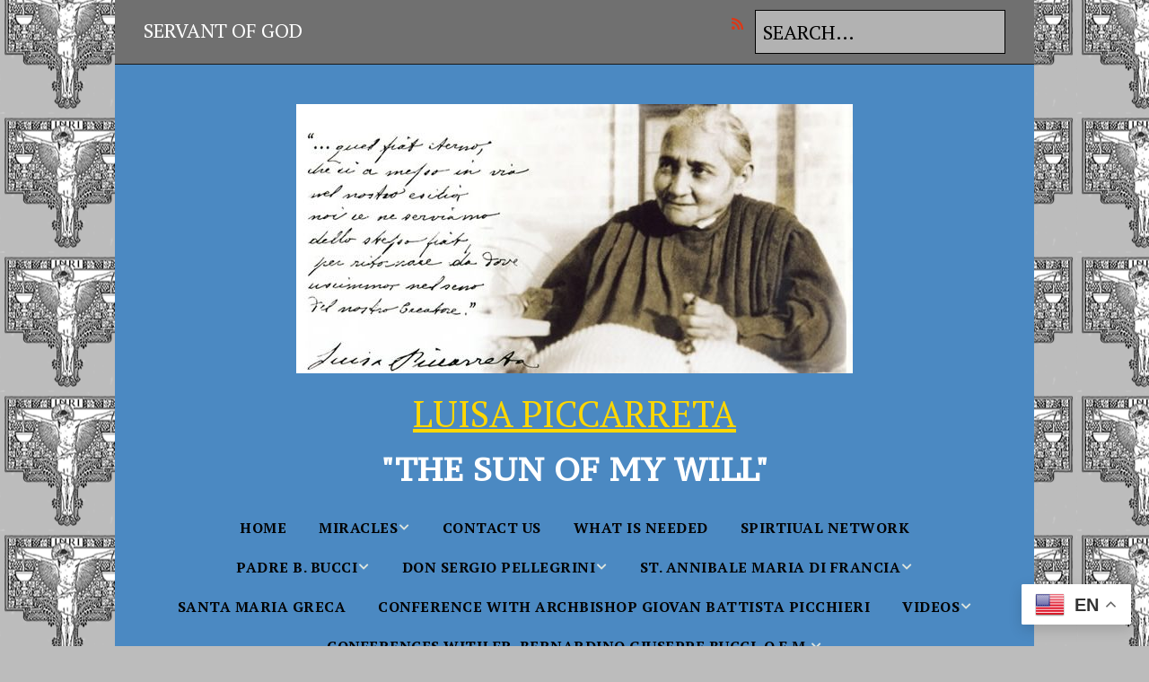

--- FILE ---
content_type: text/html; charset=UTF-8
request_url: https://luisapiccarreta.me/2021-april-luisa-repairing-and-redoing-in-the-divine-will-part-1
body_size: 22104
content:
<!DOCTYPE html>
<!--[if lte IE 9]><html class="no-js IE9 IE" lang="en-US"><![endif]-->
<!--[if gt IE 9]><!--><html class="no-js" lang="en-US"><!--<![endif]-->
	<head>
				<meta charset="UTF-8" />
	<title>2021 April &#8211; Luisa, Repairing and Redoing in the Divine Will &#8211; Part 1 &#8211; LUISA PICCARRETA</title>
<meta name='robots' content='max-image-preview:large' />
	<style>img:is([sizes="auto" i], [sizes^="auto," i]) { contain-intrinsic-size: 3000px 1500px }</style>
				<link rel="dns-prefetch" href="//fonts.googleapis.com" />
			<script type="text/javascript">
			/* <![CDATA[ */
			document.documentElement.className = document.documentElement.className.replace(new RegExp('(^|\\s)no-js(\\s|$)'), '$1js$2');
			/* ]]> */
		</script>
	<link rel='dns-prefetch' href='//fonts.googleapis.com' />
<link rel="alternate" type="application/rss+xml" title="LUISA PICCARRETA &raquo; Feed" href="https://luisapiccarreta.me/feed" />
<link rel="alternate" type="application/rss+xml" title="LUISA PICCARRETA &raquo; Comments Feed" href="https://luisapiccarreta.me/comments/feed" />
<script type="text/javascript">
/* <![CDATA[ */
window._wpemojiSettings = {"baseUrl":"https:\/\/s.w.org\/images\/core\/emoji\/15.0.3\/72x72\/","ext":".png","svgUrl":"https:\/\/s.w.org\/images\/core\/emoji\/15.0.3\/svg\/","svgExt":".svg","source":{"concatemoji":"https:\/\/luisapiccarreta.me\/wp-includes\/js\/wp-emoji-release.min.js?ver=6.7.4"}};
/*! This file is auto-generated */
!function(i,n){var o,s,e;function c(e){try{var t={supportTests:e,timestamp:(new Date).valueOf()};sessionStorage.setItem(o,JSON.stringify(t))}catch(e){}}function p(e,t,n){e.clearRect(0,0,e.canvas.width,e.canvas.height),e.fillText(t,0,0);var t=new Uint32Array(e.getImageData(0,0,e.canvas.width,e.canvas.height).data),r=(e.clearRect(0,0,e.canvas.width,e.canvas.height),e.fillText(n,0,0),new Uint32Array(e.getImageData(0,0,e.canvas.width,e.canvas.height).data));return t.every(function(e,t){return e===r[t]})}function u(e,t,n){switch(t){case"flag":return n(e,"\ud83c\udff3\ufe0f\u200d\u26a7\ufe0f","\ud83c\udff3\ufe0f\u200b\u26a7\ufe0f")?!1:!n(e,"\ud83c\uddfa\ud83c\uddf3","\ud83c\uddfa\u200b\ud83c\uddf3")&&!n(e,"\ud83c\udff4\udb40\udc67\udb40\udc62\udb40\udc65\udb40\udc6e\udb40\udc67\udb40\udc7f","\ud83c\udff4\u200b\udb40\udc67\u200b\udb40\udc62\u200b\udb40\udc65\u200b\udb40\udc6e\u200b\udb40\udc67\u200b\udb40\udc7f");case"emoji":return!n(e,"\ud83d\udc26\u200d\u2b1b","\ud83d\udc26\u200b\u2b1b")}return!1}function f(e,t,n){var r="undefined"!=typeof WorkerGlobalScope&&self instanceof WorkerGlobalScope?new OffscreenCanvas(300,150):i.createElement("canvas"),a=r.getContext("2d",{willReadFrequently:!0}),o=(a.textBaseline="top",a.font="600 32px Arial",{});return e.forEach(function(e){o[e]=t(a,e,n)}),o}function t(e){var t=i.createElement("script");t.src=e,t.defer=!0,i.head.appendChild(t)}"undefined"!=typeof Promise&&(o="wpEmojiSettingsSupports",s=["flag","emoji"],n.supports={everything:!0,everythingExceptFlag:!0},e=new Promise(function(e){i.addEventListener("DOMContentLoaded",e,{once:!0})}),new Promise(function(t){var n=function(){try{var e=JSON.parse(sessionStorage.getItem(o));if("object"==typeof e&&"number"==typeof e.timestamp&&(new Date).valueOf()<e.timestamp+604800&&"object"==typeof e.supportTests)return e.supportTests}catch(e){}return null}();if(!n){if("undefined"!=typeof Worker&&"undefined"!=typeof OffscreenCanvas&&"undefined"!=typeof URL&&URL.createObjectURL&&"undefined"!=typeof Blob)try{var e="postMessage("+f.toString()+"("+[JSON.stringify(s),u.toString(),p.toString()].join(",")+"));",r=new Blob([e],{type:"text/javascript"}),a=new Worker(URL.createObjectURL(r),{name:"wpTestEmojiSupports"});return void(a.onmessage=function(e){c(n=e.data),a.terminate(),t(n)})}catch(e){}c(n=f(s,u,p))}t(n)}).then(function(e){for(var t in e)n.supports[t]=e[t],n.supports.everything=n.supports.everything&&n.supports[t],"flag"!==t&&(n.supports.everythingExceptFlag=n.supports.everythingExceptFlag&&n.supports[t]);n.supports.everythingExceptFlag=n.supports.everythingExceptFlag&&!n.supports.flag,n.DOMReady=!1,n.readyCallback=function(){n.DOMReady=!0}}).then(function(){return e}).then(function(){var e;n.supports.everything||(n.readyCallback(),(e=n.source||{}).concatemoji?t(e.concatemoji):e.wpemoji&&e.twemoji&&(t(e.twemoji),t(e.wpemoji)))}))}((window,document),window._wpemojiSettings);
/* ]]> */
</script>
<style id='wp-emoji-styles-inline-css' type='text/css'>

	img.wp-smiley, img.emoji {
		display: inline !important;
		border: none !important;
		box-shadow: none !important;
		height: 1em !important;
		width: 1em !important;
		margin: 0 0.07em !important;
		vertical-align: -0.1em !important;
		background: none !important;
		padding: 0 !important;
	}
</style>
<link rel='stylesheet' id='wp-block-library-css' href='https://luisapiccarreta.me/wp-includes/css/dist/block-library/style.min.css?ver=6.7.4' type='text/css' media='all' />
<link rel='stylesheet' id='awsm-ead-public-css' href='https://luisapiccarreta.me/wp-content/plugins/embed-any-document/css/embed-public.min.css?ver=2.7.12' type='text/css' media='all' />
<style id='classic-theme-styles-inline-css' type='text/css'>
/*! This file is auto-generated */
.wp-block-button__link{color:#fff;background-color:#32373c;border-radius:9999px;box-shadow:none;text-decoration:none;padding:calc(.667em + 2px) calc(1.333em + 2px);font-size:1.125em}.wp-block-file__button{background:#32373c;color:#fff;text-decoration:none}
</style>
<style id='global-styles-inline-css' type='text/css'>
:root{--wp--preset--aspect-ratio--square: 1;--wp--preset--aspect-ratio--4-3: 4/3;--wp--preset--aspect-ratio--3-4: 3/4;--wp--preset--aspect-ratio--3-2: 3/2;--wp--preset--aspect-ratio--2-3: 2/3;--wp--preset--aspect-ratio--16-9: 16/9;--wp--preset--aspect-ratio--9-16: 9/16;--wp--preset--color--black: #000000;--wp--preset--color--cyan-bluish-gray: #abb8c3;--wp--preset--color--white: #ffffff;--wp--preset--color--pale-pink: #f78da7;--wp--preset--color--vivid-red: #cf2e2e;--wp--preset--color--luminous-vivid-orange: #ff6900;--wp--preset--color--luminous-vivid-amber: #fcb900;--wp--preset--color--light-green-cyan: #7bdcb5;--wp--preset--color--vivid-green-cyan: #00d084;--wp--preset--color--pale-cyan-blue: #8ed1fc;--wp--preset--color--vivid-cyan-blue: #0693e3;--wp--preset--color--vivid-purple: #9b51e0;--wp--preset--gradient--vivid-cyan-blue-to-vivid-purple: linear-gradient(135deg,rgba(6,147,227,1) 0%,rgb(155,81,224) 100%);--wp--preset--gradient--light-green-cyan-to-vivid-green-cyan: linear-gradient(135deg,rgb(122,220,180) 0%,rgb(0,208,130) 100%);--wp--preset--gradient--luminous-vivid-amber-to-luminous-vivid-orange: linear-gradient(135deg,rgba(252,185,0,1) 0%,rgba(255,105,0,1) 100%);--wp--preset--gradient--luminous-vivid-orange-to-vivid-red: linear-gradient(135deg,rgba(255,105,0,1) 0%,rgb(207,46,46) 100%);--wp--preset--gradient--very-light-gray-to-cyan-bluish-gray: linear-gradient(135deg,rgb(238,238,238) 0%,rgb(169,184,195) 100%);--wp--preset--gradient--cool-to-warm-spectrum: linear-gradient(135deg,rgb(74,234,220) 0%,rgb(151,120,209) 20%,rgb(207,42,186) 40%,rgb(238,44,130) 60%,rgb(251,105,98) 80%,rgb(254,248,76) 100%);--wp--preset--gradient--blush-light-purple: linear-gradient(135deg,rgb(255,206,236) 0%,rgb(152,150,240) 100%);--wp--preset--gradient--blush-bordeaux: linear-gradient(135deg,rgb(254,205,165) 0%,rgb(254,45,45) 50%,rgb(107,0,62) 100%);--wp--preset--gradient--luminous-dusk: linear-gradient(135deg,rgb(255,203,112) 0%,rgb(199,81,192) 50%,rgb(65,88,208) 100%);--wp--preset--gradient--pale-ocean: linear-gradient(135deg,rgb(255,245,203) 0%,rgb(182,227,212) 50%,rgb(51,167,181) 100%);--wp--preset--gradient--electric-grass: linear-gradient(135deg,rgb(202,248,128) 0%,rgb(113,206,126) 100%);--wp--preset--gradient--midnight: linear-gradient(135deg,rgb(2,3,129) 0%,rgb(40,116,252) 100%);--wp--preset--font-size--small: 13px;--wp--preset--font-size--medium: 20px;--wp--preset--font-size--large: 36px;--wp--preset--font-size--x-large: 42px;--wp--preset--spacing--20: 0.44rem;--wp--preset--spacing--30: 0.67rem;--wp--preset--spacing--40: 1rem;--wp--preset--spacing--50: 1.5rem;--wp--preset--spacing--60: 2.25rem;--wp--preset--spacing--70: 3.38rem;--wp--preset--spacing--80: 5.06rem;--wp--preset--shadow--natural: 6px 6px 9px rgba(0, 0, 0, 0.2);--wp--preset--shadow--deep: 12px 12px 50px rgba(0, 0, 0, 0.4);--wp--preset--shadow--sharp: 6px 6px 0px rgba(0, 0, 0, 0.2);--wp--preset--shadow--outlined: 6px 6px 0px -3px rgba(255, 255, 255, 1), 6px 6px rgba(0, 0, 0, 1);--wp--preset--shadow--crisp: 6px 6px 0px rgba(0, 0, 0, 1);}:where(.is-layout-flex){gap: 0.5em;}:where(.is-layout-grid){gap: 0.5em;}body .is-layout-flex{display: flex;}.is-layout-flex{flex-wrap: wrap;align-items: center;}.is-layout-flex > :is(*, div){margin: 0;}body .is-layout-grid{display: grid;}.is-layout-grid > :is(*, div){margin: 0;}:where(.wp-block-columns.is-layout-flex){gap: 2em;}:where(.wp-block-columns.is-layout-grid){gap: 2em;}:where(.wp-block-post-template.is-layout-flex){gap: 1.25em;}:where(.wp-block-post-template.is-layout-grid){gap: 1.25em;}.has-black-color{color: var(--wp--preset--color--black) !important;}.has-cyan-bluish-gray-color{color: var(--wp--preset--color--cyan-bluish-gray) !important;}.has-white-color{color: var(--wp--preset--color--white) !important;}.has-pale-pink-color{color: var(--wp--preset--color--pale-pink) !important;}.has-vivid-red-color{color: var(--wp--preset--color--vivid-red) !important;}.has-luminous-vivid-orange-color{color: var(--wp--preset--color--luminous-vivid-orange) !important;}.has-luminous-vivid-amber-color{color: var(--wp--preset--color--luminous-vivid-amber) !important;}.has-light-green-cyan-color{color: var(--wp--preset--color--light-green-cyan) !important;}.has-vivid-green-cyan-color{color: var(--wp--preset--color--vivid-green-cyan) !important;}.has-pale-cyan-blue-color{color: var(--wp--preset--color--pale-cyan-blue) !important;}.has-vivid-cyan-blue-color{color: var(--wp--preset--color--vivid-cyan-blue) !important;}.has-vivid-purple-color{color: var(--wp--preset--color--vivid-purple) !important;}.has-black-background-color{background-color: var(--wp--preset--color--black) !important;}.has-cyan-bluish-gray-background-color{background-color: var(--wp--preset--color--cyan-bluish-gray) !important;}.has-white-background-color{background-color: var(--wp--preset--color--white) !important;}.has-pale-pink-background-color{background-color: var(--wp--preset--color--pale-pink) !important;}.has-vivid-red-background-color{background-color: var(--wp--preset--color--vivid-red) !important;}.has-luminous-vivid-orange-background-color{background-color: var(--wp--preset--color--luminous-vivid-orange) !important;}.has-luminous-vivid-amber-background-color{background-color: var(--wp--preset--color--luminous-vivid-amber) !important;}.has-light-green-cyan-background-color{background-color: var(--wp--preset--color--light-green-cyan) !important;}.has-vivid-green-cyan-background-color{background-color: var(--wp--preset--color--vivid-green-cyan) !important;}.has-pale-cyan-blue-background-color{background-color: var(--wp--preset--color--pale-cyan-blue) !important;}.has-vivid-cyan-blue-background-color{background-color: var(--wp--preset--color--vivid-cyan-blue) !important;}.has-vivid-purple-background-color{background-color: var(--wp--preset--color--vivid-purple) !important;}.has-black-border-color{border-color: var(--wp--preset--color--black) !important;}.has-cyan-bluish-gray-border-color{border-color: var(--wp--preset--color--cyan-bluish-gray) !important;}.has-white-border-color{border-color: var(--wp--preset--color--white) !important;}.has-pale-pink-border-color{border-color: var(--wp--preset--color--pale-pink) !important;}.has-vivid-red-border-color{border-color: var(--wp--preset--color--vivid-red) !important;}.has-luminous-vivid-orange-border-color{border-color: var(--wp--preset--color--luminous-vivid-orange) !important;}.has-luminous-vivid-amber-border-color{border-color: var(--wp--preset--color--luminous-vivid-amber) !important;}.has-light-green-cyan-border-color{border-color: var(--wp--preset--color--light-green-cyan) !important;}.has-vivid-green-cyan-border-color{border-color: var(--wp--preset--color--vivid-green-cyan) !important;}.has-pale-cyan-blue-border-color{border-color: var(--wp--preset--color--pale-cyan-blue) !important;}.has-vivid-cyan-blue-border-color{border-color: var(--wp--preset--color--vivid-cyan-blue) !important;}.has-vivid-purple-border-color{border-color: var(--wp--preset--color--vivid-purple) !important;}.has-vivid-cyan-blue-to-vivid-purple-gradient-background{background: var(--wp--preset--gradient--vivid-cyan-blue-to-vivid-purple) !important;}.has-light-green-cyan-to-vivid-green-cyan-gradient-background{background: var(--wp--preset--gradient--light-green-cyan-to-vivid-green-cyan) !important;}.has-luminous-vivid-amber-to-luminous-vivid-orange-gradient-background{background: var(--wp--preset--gradient--luminous-vivid-amber-to-luminous-vivid-orange) !important;}.has-luminous-vivid-orange-to-vivid-red-gradient-background{background: var(--wp--preset--gradient--luminous-vivid-orange-to-vivid-red) !important;}.has-very-light-gray-to-cyan-bluish-gray-gradient-background{background: var(--wp--preset--gradient--very-light-gray-to-cyan-bluish-gray) !important;}.has-cool-to-warm-spectrum-gradient-background{background: var(--wp--preset--gradient--cool-to-warm-spectrum) !important;}.has-blush-light-purple-gradient-background{background: var(--wp--preset--gradient--blush-light-purple) !important;}.has-blush-bordeaux-gradient-background{background: var(--wp--preset--gradient--blush-bordeaux) !important;}.has-luminous-dusk-gradient-background{background: var(--wp--preset--gradient--luminous-dusk) !important;}.has-pale-ocean-gradient-background{background: var(--wp--preset--gradient--pale-ocean) !important;}.has-electric-grass-gradient-background{background: var(--wp--preset--gradient--electric-grass) !important;}.has-midnight-gradient-background{background: var(--wp--preset--gradient--midnight) !important;}.has-small-font-size{font-size: var(--wp--preset--font-size--small) !important;}.has-medium-font-size{font-size: var(--wp--preset--font-size--medium) !important;}.has-large-font-size{font-size: var(--wp--preset--font-size--large) !important;}.has-x-large-font-size{font-size: var(--wp--preset--font-size--x-large) !important;}
:where(.wp-block-post-template.is-layout-flex){gap: 1.25em;}:where(.wp-block-post-template.is-layout-grid){gap: 1.25em;}
:where(.wp-block-columns.is-layout-flex){gap: 2em;}:where(.wp-block-columns.is-layout-grid){gap: 2em;}
:root :where(.wp-block-pullquote){font-size: 1.5em;line-height: 1.6;}
</style>
<link rel='stylesheet' id='contact-form-7-css' href='https://luisapiccarreta.me/wp-content/plugins/contact-form-7/includes/css/styles.css?ver=6.1.4' type='text/css' media='all' />
<link rel='stylesheet' id='djacc-style-css' href='https://luisapiccarreta.me/wp-content/plugins/dj-accessibility/module/assets/css/accessibility.css?ver=1.15' type='text/css' media='all' />
<style id='djacc-style-inline-css' type='text/css'>
.djacc { font-family: Roboto, sans-serif; }
.djacc--sticky.djacc-popup { margin: 20px 20px; }
</style>
<link rel='stylesheet' id='djacc-webfont-css' href='https://fonts.googleapis.com/css2?family=Roboto%3Awght%40400%3B700&#038;display=swap&#038;ver=1.15' type='text/css' media='all' />
<link rel='stylesheet' id='make-google-font-css' href='//fonts.googleapis.com/css?family=PT+Serif%3Aregular%2Citalic%2C700%7COpen+Sans%3Aregular%2Citalic%2C700%7CPT+Serif+Caption%3Aregular%2Citalic%7CNewsreader%3Aregular%2Citalic%2C700&#038;ver=1.10.9#038;subset=latin' type='text/css' media='all' />
<link rel='stylesheet' id='font-awesome-css' href='https://luisapiccarreta.me/wp-content/themes/make/css/libs/font-awesome/css/font-awesome.min.css?ver=5.15.2' type='text/css' media='all' />
<link rel='stylesheet' id='make-main-css' href='https://luisapiccarreta.me/wp-content/themes/make/style.css?ver=1.10.9' type='text/css' media='all' />
<link rel='stylesheet' id='make-print-css' href='https://luisapiccarreta.me/wp-content/themes/make/css/print.css?ver=1.10.9' type='text/css' media='print' />
<!--n2css--><!--n2js--><script type="text/javascript" src="https://luisapiccarreta.me/wp-includes/js/jquery/jquery.min.js?ver=3.7.1" id="jquery-core-js"></script>
<script type="text/javascript" src="https://luisapiccarreta.me/wp-includes/js/jquery/jquery-migrate.min.js?ver=3.4.1" id="jquery-migrate-js"></script>
<link rel="https://api.w.org/" href="https://luisapiccarreta.me/wp-json/" /><link rel="alternate" title="JSON" type="application/json" href="https://luisapiccarreta.me/wp-json/wp/v2/pages/19399" /><link rel="EditURI" type="application/rsd+xml" title="RSD" href="https://luisapiccarreta.me/xmlrpc.php?rsd" />
<meta name="generator" content="WordPress 6.7.4" />
<link rel="canonical" href="https://luisapiccarreta.me/2021-april-luisa-repairing-and-redoing-in-the-divine-will-part-1" />
<link rel='shortlink' href='https://luisapiccarreta.me/?p=19399' />
<link rel="alternate" title="oEmbed (JSON)" type="application/json+oembed" href="https://luisapiccarreta.me/wp-json/oembed/1.0/embed?url=https%3A%2F%2Fluisapiccarreta.me%2F2021-april-luisa-repairing-and-redoing-in-the-divine-will-part-1" />
<link rel="alternate" title="oEmbed (XML)" type="text/xml+oembed" href="https://luisapiccarreta.me/wp-json/oembed/1.0/embed?url=https%3A%2F%2Fluisapiccarreta.me%2F2021-april-luisa-repairing-and-redoing-in-the-divine-will-part-1&#038;format=xml" />
<!-- Analytics by WP Statistics - https://wp-statistics.com -->
		<meta name="viewport" content="width=device-width, initial-scale=1" />
	<style type="text/css" id="custom-background-css">
body.custom-background { background-color: #bcbcbc; background-image: url("https://luisapiccarreta.me/wp-content/uploads/2017/06/Crucifixion_019.png"); background-position: left center; background-size: auto; background-repeat: repeat; background-attachment: scroll; }
</style>
	
<!-- Begin Make Inline CSS -->
<style type="text/css">
body,.font-body{font-family:"PT Serif",Georgia,Times,"Times New Roman",serif;line-height:1.2;}a:hover,a:focus{text-decoration:underline;}button,.ttfmake-button,input[type="button"],input[type="reset"],input[type="submit"],.site-main .gform_wrapper .gform_footer input.button{line-height:1.2;color:#d8d8d8;}h1:not(.site-title),.font-header,.entry-title{font-family:"PT Serif",Georgia,Times,"Times New Roman",serif;font-size:21px;font-size:2.1rem;font-weight:bold;text-transform:uppercase;line-height:0.9;}h2{font-family:"PT Serif",Georgia,Times,"Times New Roman",serif;font-size:20px;font-size:2rem;}h3,.builder-text-content .widget-title{font-size:19px;font-size:1.9rem;}h5 a{text-decoration:underline;}.site-title,.site-title a,.font-site-title{font-family:"PT Serif",Georgia,Times,"Times New Roman",serif;font-size:40px;font-size:4rem;font-weight:normal;line-height:1.5;}.site-title a{text-decoration:underline;}.site-description,.site-description a,.font-site-tagline{font-family:"PT Serif Caption",Georgia,Times,"Times New Roman",serif;font-size:35px;font-size:3.5rem;font-weight:bold;letter-spacing:0.5px;}.site-description a{text-decoration:underline;}.site-navigation .menu li a,.font-nav,.site-navigation .menu-toggle{font-family:"PT Serif",Georgia,Times,"Times New Roman",serif;font-size:16px;font-size:1.6rem;font-weight:bold;font-style:normal;text-transform:uppercase;line-height:1.4;letter-spacing:0.5px;word-spacing:0px;}.site-navigation .menu li a:hover,.site-navigation .menu li a:focus{text-decoration:underline;color:#ffffff;}.site-navigation .menu li.current_page_item > a,.site-navigation .menu .children li.current_page_item > a,.site-navigation .menu li.current-menu-item > a,.site-navigation .menu .sub-menu li.current-menu-item > a{font-weight:bold;}.header-bar,.header-text,.header-bar .search-form input,.header-bar .menu a,.header-navigation .mobile-menu ul.menu li a{font-family:"PT Serif",Georgia,Times,"Times New Roman",serif;font-size:22px;font-size:2.2rem;font-weight:normal;font-style:normal;text-transform:uppercase;line-height:1.6;letter-spacing:0px;word-spacing:0px;}.header-social-links li a{font-size:18px;font-size:1.8rem;}.sidebar .widget-title,.sidebar .widgettitle,.sidebar .widget-title a,.sidebar .widgettitle a,.font-widget-title{font-family:"Newsreader",Georgia,Times,"Times New Roman",serif;font-size:12px;font-size:1.2rem;font-weight:bold;font-style:normal;text-transform:uppercase;line-height:1.7;letter-spacing:0.5px;word-spacing:1px;}.sidebar .widget-title a:hover,.sidebar .widgettitle a:hover,.sidebar .widget-title a:focus,.sidebar .widgettitle a:focus{text-decoration:underline;}.sidebar .widget,.font-widget{font-family:"PT Serif",Georgia,Times,"Times New Roman",serif;font-size:13px;font-size:1.3rem;font-weight:normal;font-style:normal;text-transform:uppercase;line-height:1.1;letter-spacing:0.5px;word-spacing:1px;}.sidebar .widget a{text-decoration:underline;}.footer-widget-container .widget-title,.footer-widget-container .widgettitle,.footer-widget-container .widget-title a,.footer-widget-container .widgettitle a{font-family:"Open Sans","Helvetica Neue",Helvetica,Arial,sans-serif;font-size:13px;font-size:1.3rem;font-weight:bold;font-style:normal;text-transform:none;line-height:1.6;letter-spacing:0px;word-spacing:0px;}.footer-widget-container .widget{font-family:"Open Sans","Helvetica Neue",Helvetica,Arial,sans-serif;font-size:13px;font-size:1.3rem;font-weight:normal;font-style:normal;text-transform:none;line-height:1.6;letter-spacing:0px;word-spacing:0px;}.footer-text{font-family:"Open Sans","Helvetica Neue",Helvetica,Arial,sans-serif;font-size:13px;font-size:1.3rem;font-weight:normal;font-style:normal;text-transform:none;line-height:1.6;letter-spacing:0px;word-spacing:0px;}.color-primary-text,a,.entry-author-byline a.vcard,.entry-footer a:hover,.comment-form .required,ul.ttfmake-list-dot li:before,ol.ttfmake-list-dot li:before,.entry-comment-count a:hover,.comment-count-icon a:hover{color:#303d72;}.color-primary-background,.ttfmake-button.color-primary-background{background-color:#303d72;}.color-primary-border{border-color:#303d72;}.color-secondary-text,.builder-section-banner .cycle-pager,.ttfmake-shortcode-slider .cycle-pager,.builder-section-banner .cycle-prev:before,.builder-section-banner .cycle-next:before,.ttfmake-shortcode-slider .cycle-prev:before,.ttfmake-shortcode-slider .cycle-next:before,.ttfmake-shortcode-slider .cycle-caption{color:#b2b2b2;}.color-secondary-background,blockquote.ttfmake-testimonial,tt,kbd,pre,code,samp,var,textarea,input[type="date"],input[type="datetime"],input[type="datetime-local"],input[type="email"],input[type="month"],input[type="number"],input[type="password"],input[type="search"],input[type="tel"],input[type="text"],input[type="time"],input[type="url"],input[type="week"],.ttfmake-button.color-secondary-background,button.color-secondary-background,input[type="button"].color-secondary-background,input[type="reset"].color-secondary-background,input[type="submit"].color-secondary-background,.sticky-post-label{background-color:#b2b2b2;}.color-secondary-border,table,table th,table td,.header-layout-3 .site-navigation .menu,.widget_tag_cloud a,.widget_product_tag_cloud a{border-color:#b2b2b2;}hr,hr.ttfmake-line-dashed,hr.ttfmake-line-double,blockquote.ttfmake-testimonial:after{border-top-color:#b2b2b2;}.comment-body,.post,.page,.search article.post,.search article.page,.widget li{border-bottom-color:#b2b2b2;}.color-text,body,.entry-date a,button,input,select,textarea,[class*="navigation"] .nav-previous a,[class*="navigation"] .nav-previous span,[class*="navigation"] .nav-next a,[class*="navigation"] .nav-next span{color:#000000;}::-webkit-input-placeholder{color:#000000;}:-moz-placeholder{color:#000000;}::-moz-placeholder{color:#000000;}:-ms-input-placeholder{color:#000000;}.color-detail-text,.builder-section-banner .cycle-pager .cycle-pager-active,.ttfmake-shortcode-slider .cycle-pager .cycle-pager-active,.entry-footer a,.entry-footer .fa,.post-categories li:after,.post-tags li:after,.comment-count-icon:before,.entry-comment-count a,.comment-count-icon a{color:#dee5de;}.color-detail-background{background-color:#dee5de;}.color-detail-border{border-color:#dee5de;}a:hover,a:focus,.entry-author-byline a.vcard:hover,.entry-author-byline a.vcard:focus{color:#992e23;}button:hover,button:focus,.ttfmake-button:hover,.ttfmake-button:focus,input[type="button"]:hover,input[type="button"]:focus,input[type="reset"]:hover,input[type="reset"]:focus,input[type="submit"]:hover,input[type="submit"]:focus,.site-main .gform_wrapper .gform_footer input.button:hover,.site-main .gform_wrapper .gform_footer input.button:focus{color:#000000;}.site-content,body.mce-content-body{background-color:rgba(211, 211, 194, 1);}.site-header,.site-title,.site-title a,.site-navigation .menu li a{color:#000000;}.site-header-main{background-color:rgba(75, 137, 194, 1);}.site-header .site-title,.site-header .site-title a{color:#ffd700;}.site-header .site-description{color:#ffffff;}.site-navigation .menu li a{color:#000000;}.header-bar a,.header-bar .menu li a,.header-bar .social-links a{color:#dd3716;}.header-bar{background-color:rgba(112, 112, 112, 1);}.sidebar .widget-title,.sidebar .widgettitle,.sidebar .widget-title a,.sidebar .widgettitle a{color:#000000;}.sidebar .widget{color:#d3d3c2;}body.custom-background{background-position:left;background-size:auto;}.view-blog .entry-header .entry-thumbnail{text-align:left;}.view-post .entry-header .entry-thumbnail{text-align:left;}div.custom-logo{background-image:url("https://luisapiccarreta.me/wp-content/uploads/2017/06/cropped-Luisa-sample-writing.jpg");width:620px;}div.custom-logo a{padding-bottom:48.387096774194%;}
@media screen and (min-width: 800px){.has-left-sidebar.has-right-sidebar .entry-title{font-size:15px;font-size:1.5rem;}.site-navigation .menu .page_item_has_children a:after,.site-navigation .menu .menu-item-has-children a:after{top:-2px;font-size:12px;font-size:1.2rem;}.site-navigation .menu .sub-menu li a,.site-navigation .menu .children li a{font-family:"PT Serif",Georgia,Times,"Times New Roman",serif;font-size:14px;font-size:1.4rem;font-weight:bold;font-style:normal;text-transform:none;line-height:1.4;letter-spacing:0px;word-spacing:0px;}.site-navigation .menu .children .page_item_has_children a:after,.site-navigation .menu .sub-menu .menu-item-has-children a:after{font-size:10px;font-size:1rem;}.site-navigation .menu li.current_page_item > a,.site-navigation .menu .children li.current_page_item > a,.site-navigation .menu li.current_page_ancestor > a,.site-navigation .menu li.current-menu-item > a,.site-navigation .menu .sub-menu li.current-menu-item > a,.site-navigation .menu li.current-menu-ancestor > a{font-weight:bold;}.site-navigation ul.menu ul a:hover,.site-navigation ul.menu ul a:focus,.site-navigation .menu ul ul a:hover,.site-navigation .menu ul ul a:focus{background-color:#303d72;color:#ffffff;}.site-navigation .menu .sub-menu,.site-navigation .menu .children{background-color:#b2b2b2;}.site-navigation .page_item_has_children a:after,.site-navigation .menu-item-has-children a:after{color:#dee5de;}.site-navigation .menu .sub-menu a,.site-navigation .menu .children a{border-bottom-color:#dee5de;}.site-navigation ul.menu ul a,.site-navigation .menu ul ul a{color:#000000;}}
@media screen and (min-width: 1100px){.header-social-links li a{font-size:15px;font-size:1.5rem;}}
</style>
<!-- End Make Inline CSS -->
<link rel="icon" href="https://luisapiccarreta.me/wp-content/uploads/2016/03/cropped-image315-32x32.jpg" sizes="32x32" />
<link rel="icon" href="https://luisapiccarreta.me/wp-content/uploads/2016/03/cropped-image315-192x192.jpg" sizes="192x192" />
<link rel="apple-touch-icon" href="https://luisapiccarreta.me/wp-content/uploads/2016/03/cropped-image315-180x180.jpg" />
<meta name="msapplication-TileImage" content="https://luisapiccarreta.me/wp-content/uploads/2016/03/cropped-image315-270x270.jpg" />
	</head>

	<body class="page-template page-template-template-builder page-template-template-builder-php page page-id-19399 custom-background wp-custom-logo view-page boxed no-sidebar builder-enabled">
		<section class="djacc djacc-container djacc-popup djacc--hidden djacc--dark djacc--sticky djacc--center-right">
			<button class="djacc__openbtn djacc__openbtn--default" aria-label="Open accessibility tools" title="Open accessibility tools">
			<svg xmlns="http://www.w3.org/2000/svg" width="48" height="48" viewBox="0 0 48 48">
				<path d="M1480.443,27.01l-3.891-7.51-3.89,7.51a1,1,0,0,1-.89.54,1.073,1.073,0,0,1-.46-.11,1,1,0,0,1-.43-1.35l4.67-9V10.21l-8.81-2.34a1,1,0,1,1,.51-1.93l9.3,2.47,9.3-2.47a1,1,0,0,1,.509,1.93l-8.81,2.34V17.09l4.66,9a1,1,0,1,1-1.769.92ZM1473.583,3a3,3,0,1,1,3,3A3,3,0,0,1,1473.583,3Zm2,0a1,1,0,1,0,1-1A1,1,0,0,0,1475.583,3Z" transform="translate(-1453 10.217)" fill="#fff"/>
			</svg>
		</button>
		<div class="djacc__panel">
		<div class="djacc__header">
			<p class="djacc__title">Accessibility Tools</p>
			<button class="djacc__reset" aria-label="Reset" title="Reset">
				<svg xmlns="http://www.w3.org/2000/svg" width="18" height="18" viewBox="0 0 18 18">
					<path d="M9,18a.75.75,0,0,1,0-1.5,7.5,7.5,0,1,0,0-15A7.531,7.531,0,0,0,2.507,5.25H3.75a.75.75,0,0,1,0,1.5h-3A.75.75,0,0,1,0,6V3A.75.75,0,0,1,1.5,3V4.019A9.089,9.089,0,0,1,2.636,2.636,9,9,0,0,1,15.364,15.365,8.94,8.94,0,0,1,9,18Z" fill="#fff"/>
				</svg>
			</button>
			<button class="djacc__close" aria-label="Close accessibility tools" title="Close accessibility tools">
				<svg xmlns="http://www.w3.org/2000/svg" width="14.828" height="14.828" viewBox="0 0 14.828 14.828">
					<g transform="translate(-1842.883 -1004.883)">
						<line x2="12" y2="12" transform="translate(1844.297 1006.297)" fill="none" stroke="#fff" stroke-linecap="round" stroke-width="2"/>
						<line x1="12" y2="12" transform="translate(1844.297 1006.297)" fill="none" stroke="#fff" stroke-linecap="round" stroke-width="2"/>
					</g>
				</svg>
			</button>
		</div>
		<ul class="djacc__list">
			<li class="djacc__item djacc__item--contrast">
				<button class="djacc__btn djacc__btn--invert-colors" title="Invert colors">
					<svg xmlns="http://www.w3.org/2000/svg" width="24" height="24" viewBox="0 0 24 24">
						<g fill="none" stroke="#fff" stroke-width="2">
							<circle cx="12" cy="12" r="12" stroke="none"/>
							<circle cx="12" cy="12" r="11" fill="none"/>
						</g>
						<path d="M0,12A12,12,0,0,1,12,0V24A12,12,0,0,1,0,12Z" fill="#fff"/>
					</svg>
					<span class="djacc_btn-label">Invert colors</span>
				</button>
			</li>
			<li class="djacc__item djacc__item--contrast">
				<button class="djacc__btn djacc__btn--monochrome" title="Monochrome">
					<svg xmlns="http://www.w3.org/2000/svg" width="24" height="24" viewBox="0 0 24 24">
						<g fill="none" stroke="#fff" stroke-width="2">
							<circle cx="12" cy="12" r="12" stroke="none"/>
							<circle cx="12" cy="12" r="11" fill="none"/>
						</g>
						<line y2="21" transform="translate(12 1.5)" fill="none" stroke="#fff" stroke-linecap="round" stroke-width="2"/>
						<path d="M5.853,7.267a12.041,12.041,0,0,1,1.625-1.2l6.3,6.3v2.829Z" transform="translate(-0.778 -4.278)" fill="#fff"/>
						<path d="M3.2,6.333A12.006,12.006,0,0,1,4.314,4.622l9.464,9.464v2.829Z" transform="translate(-0.778)" fill="#fff"/>
						<path d="M1.823,10.959a11.953,11.953,0,0,1,.45-2.378l11.506,11.5v2.829Z" transform="translate(-0.778)" fill="#fff"/>
					</svg>
					<span class="djacc_btn-label">Monochrome</span>
				</button>
			</li>
			<li class="djacc__item djacc__item--contrast">
				<button class="djacc__btn djacc__btn--dark-contrast" title="Dark contrast">
					<svg xmlns="http://www.w3.org/2000/svg" width="24" height="24" viewBox="0 0 24 24">
						<path d="M12,27A12,12,0,0,1,9.638,3.232a10,10,0,0,0,14.13,14.13A12,12,0,0,1,12,27Z" transform="translate(0 -3.232)" fill="#fff"/>
					</svg>
					<span class="djacc_btn-label">Dark contrast</span>
				</button>
			</li>
			<li class="djacc__item djacc__item--contrast">
				<button class="djacc__btn djacc__btn--light-contrast" title="Light contrast">
					<svg xmlns="http://www.w3.org/2000/svg" width="24" height="24" viewBox="0 0 32 32">
						<g transform="translate(7 7)" fill="none" stroke="#fff" stroke-width="2">
							<circle cx="9" cy="9" r="9" stroke="none"/>
							<circle cx="9" cy="9" r="8" fill="none"/>
						</g>
						<rect width="2" height="5" rx="1" transform="translate(15)" fill="#fff"/>
						<rect width="2" height="5" rx="1" transform="translate(26.607 3.979) rotate(45)" fill="#fff"/>
						<rect width="2" height="5" rx="1" transform="translate(32 15) rotate(90)" fill="#fff"/>
						<rect width="2" height="5" rx="1" transform="translate(28.021 26.607) rotate(135)" fill="#fff"/>
						<rect width="2" height="5" rx="1" transform="translate(15 27)" fill="#fff"/>
						<rect width="2" height="5" rx="1" transform="translate(7.515 23.071) rotate(45)" fill="#fff"/>
						<rect width="2" height="5" rx="1" transform="translate(5 15) rotate(90)" fill="#fff"/>
						<rect width="2" height="5" rx="1" transform="translate(8.929 7.515) rotate(135)" fill="#fff"/>
					</svg>
					<span class="djacc_btn-label">Light contrast</span>
				</button>
			</li>
			
			<li class="djacc__item djacc__item--contrast">
				<button class="djacc__btn djacc__btn--low-saturation" title="Low saturation">
					<svg xmlns="http://www.w3.org/2000/svg" width="24" height="24" viewBox="0 0 24 24">
						<g fill="none" stroke="#fff" stroke-width="2">
							<circle cx="12" cy="12" r="12" stroke="none"/>
							<circle cx="12" cy="12" r="11" fill="none"/>
						</g>
						<path d="M0,12A12,12,0,0,1,6,1.6V22.394A12,12,0,0,1,0,12Z" transform="translate(0 24) rotate(-90)" fill="#fff"/>
					</svg>
					<span class="djacc_btn-label">Low saturation</span>
				</button>
			</li>
			<li class="djacc__item djacc__item--contrast">
				<button class="djacc__btn djacc__btn--high-saturation" title="High saturation">
					<svg xmlns="http://www.w3.org/2000/svg" width="24" height="24" viewBox="0 0 24 24">
						<g fill="none" stroke="#fff" stroke-width="2">
							<circle cx="12" cy="12" r="12" stroke="none"/>
							<circle cx="12" cy="12" r="11" fill="none"/>
						</g>
						<path d="M0,12A12.006,12.006,0,0,1,17,1.088V22.911A12.006,12.006,0,0,1,0,12Z" transform="translate(0 24) rotate(-90)" fill="#fff"/>
					</svg>
					<span class="djacc_btn-label">High saturation</span>
				</button>
			</li>
			<li class="djacc__item">
				<button class="djacc__btn djacc__btn--highlight-links" title="Highlight links">
					<svg xmlns="http://www.w3.org/2000/svg" width="24" height="24" viewBox="0 0 24 24">
						<rect width="24" height="24" fill="none"/>
						<path d="M3.535,21.92a5.005,5.005,0,0,1,0-7.071L6.364,12.02a1,1,0,0,1,1.415,1.413L4.95,16.263a3,3,0,0,0,4.243,4.243l2.828-2.828h0a1,1,0,1,1,1.414,1.415L10.607,21.92a5,5,0,0,1-7.072,0Zm2.829-2.828a1,1,0,0,1,0-1.415L17.678,6.364a1,1,0,1,1,1.415,1.414L7.779,19.092a1,1,0,0,1-1.415,0Zm11.314-5.657a1,1,0,0,1,0-1.413l2.829-2.829A3,3,0,1,0,16.263,4.95L13.436,7.777h0a1,1,0,0,1-1.414-1.414l2.828-2.829a5,5,0,1,1,7.071,7.071l-2.828,2.828a1,1,0,0,1-1.415,0Z" transform="translate(-0.728 -0.728)" fill="#fff"/>
					</svg>
					<span class="djacc_btn-label">Highlight links</span>
				</button>
			</li>
			<li class="djacc__item">
				<button class="djacc__btn djacc__btn--highlight-titles" title="Highlight headings">
					<svg xmlns="http://www.w3.org/2000/svg" width="24" height="24" viewBox="0 0 24 24">
						<rect width="2" height="14" rx="1" transform="translate(5 5)" fill="#fff"/>
						<rect width="2" height="14" rx="1" transform="translate(10 5)" fill="#fff"/>
						<rect width="2" height="14" rx="1" transform="translate(17 5)" fill="#fff"/>
						<rect width="2" height="7" rx="1" transform="translate(12 11) rotate(90)" fill="#fff"/>
						<rect width="2" height="5" rx="1" transform="translate(19 5) rotate(90)" fill="#fff"/>
						<g fill="none" stroke="#fff" stroke-width="2">
							<rect width="24" height="24" rx="4" stroke="none"/>
							<rect x="1" y="1" width="22" height="22" rx="3" fill="none"/>
						</g>
					</svg>
					<span class="djacc_btn-label">Highlight headings</span>
				</button>
			</li>
			<li class="djacc__item">
				<button class="djacc__btn djacc__btn--screen-reader" title="Screen reader">
					<svg xmlns="http://www.w3.org/2000/svg" width="24" height="24" viewBox="0 0 24 24">
						<g fill="none" stroke="#fff" stroke-width="2">
							<circle cx="12" cy="12" r="12" stroke="none"/>
							<circle cx="12" cy="12" r="11" fill="none"/>
						</g>
						<path d="M2907.964,170h1.91l1.369-2.584,2.951,8.363,2.5-11.585L2919,170h2.132" transform="translate(-2902.548 -158)" fill="none" stroke="#fff" stroke-linecap="round" stroke-linejoin="round" stroke-width="2"/>
					</svg>
					<span class="djacc_btn-label">Screen reader</span>
				</button>
			</li>
			<li class="djacc__item">
				<button class="djacc__btn djacc__btn--read-mode" title="Read mode" data-label="Disable readmode">
					<svg xmlns="http://www.w3.org/2000/svg" width="24" height="24" viewBox="0 0 24 24">
						<g fill="none" stroke="#fff" stroke-width="2">
							<rect width="24" height="24" rx="4" stroke="none"/>
							<rect x="1" y="1" width="22" height="22" rx="3" fill="none"/>
						</g>
						<rect width="14" height="2" rx="1" transform="translate(5 7)" fill="#fff"/>
						<rect width="14" height="2" rx="1" transform="translate(5 11)" fill="#fff"/>
						<rect width="7" height="2" rx="1" transform="translate(5 15)" fill="#fff"/>
					</svg>
					<span class="djacc_btn-label">Read mode</span>
				</button>
			</li>
			<li class="djacc__item djacc__item--full">
				<span class="djacc__arrows djacc__arrows--zoom">
					<span class="djacc__label">Content scaling</span>
					<span class="djacc__bar"></span>
					<span class="djacc__size">100<span class="djacc__percent">%</span></span>
					<button class="djacc__dec" aria-label="Decrease content size" title="Decrease content size">
						<svg xmlns="http://www.w3.org/2000/svg" width="10" height="2" viewBox="0 0 10 2">
							<g transform="translate(1 1)">
								<line x1="8" fill="none" stroke="#fff" stroke-linecap="round" stroke-width="2"/>
							</g>
						</svg>
					</button>
					<button class="djacc__inc" aria-label="Increase content size" title="Increase content size">
						<svg xmlns="http://www.w3.org/2000/svg" width="10" height="10" viewBox="0 0 10 10">
							<g transform="translate(1 1)">
								<line y2="8" transform="translate(4)" fill="none" stroke="#fff" stroke-linecap="round" stroke-width="2"/>
								<line x1="8" transform="translate(0 4)" fill="none" stroke="#fff" stroke-linecap="round" stroke-width="2"/>
							</g>
						</svg>
					</button>
				</span>
			</li>
			<li class="djacc__item djacc__item--full">
				<span class="djacc__arrows djacc__arrows--font-size">
					<span class="djacc__label">Font size</span>
					<span class="djacc__bar"></span>
					<span class="djacc__size">100<span class="djacc__percent">%</span></span>
					<button class="djacc__dec" aria-label="Decrease font size" title="Decrease font size">
						<svg xmlns="http://www.w3.org/2000/svg" width="10" height="2" viewBox="0 0 10 2">
							<g transform="translate(1 1)">
								<line x1="8" fill="none" stroke="#fff" stroke-linecap="round" stroke-width="2"/>
							</g>
						</svg>
					</button>
					<button class="djacc__inc" aria-label="Increase font size" title="Increase font size">
						<svg xmlns="http://www.w3.org/2000/svg" width="10" height="10" viewBox="0 0 10 10">
							<g transform="translate(1 1)">
								<line y2="8" transform="translate(4)" fill="none" stroke="#fff" stroke-linecap="round" stroke-width="2"/>
								<line x1="8" transform="translate(0 4)" fill="none" stroke="#fff" stroke-linecap="round" stroke-width="2"/>
							</g>
						</svg>
					</button>
				</span>
			</li>
			<li class="djacc__item djacc__item--full">
				<span class="djacc__arrows djacc__arrows--line-height">
					<span class="djacc__label">Line height</span>
					<span class="djacc__bar"></span>
					<span class="djacc__size">100<span class="djacc__percent">%</span></span>
					<button class="djacc__dec" aria-label="Decrease line height" title="Decrease line height">
						<svg xmlns="http://www.w3.org/2000/svg" width="10" height="2" viewBox="0 0 10 2">
							<g transform="translate(1 1)">
								<line x1="8" fill="none" stroke="#fff" stroke-linecap="round" stroke-width="2"/>
							</g>
						</svg>
					</button>
					<button class="djacc__inc" aria-label="Increase line height" title="Increase line height">
						<svg xmlns="http://www.w3.org/2000/svg" width="10" height="10" viewBox="0 0 10 10">
							<g transform="translate(1 1)">
								<line y2="8" transform="translate(4)" fill="none" stroke="#fff" stroke-linecap="round" stroke-width="2"/>
								<line x1="8" transform="translate(0 4)" fill="none" stroke="#fff" stroke-linecap="round" stroke-width="2"/>
							</g>
						</svg>
					</button>
				</span>
			</li>
			<li class="djacc__item djacc__item--full">
				<span class="djacc__arrows djacc__arrows--letter-spacing">
					<span class="djacc__label">Letter spacing</span>
					<span class="djacc__bar"></span>
					<span class="djacc__size">100<span class="djacc__percent">%</span></span>
					<button class="djacc__dec" aria-label="Decrease letter spacing" title="Decrease letter spacing">
						<svg xmlns="http://www.w3.org/2000/svg" width="10" height="2" viewBox="0 0 10 2">
							<g transform="translate(1 1)">
								<line x1="8" fill="none" stroke="#fff" stroke-linecap="round" stroke-width="2"/>
							</g>
						</svg>
					</button>
					<button class="djacc__inc" aria-label="Increase letter spacing" title="Increase letter spacing">
						<svg xmlns="http://www.w3.org/2000/svg" width="10" height="10" viewBox="0 0 10 10">
							<g transform="translate(1 1)">
								<line y2="8" transform="translate(4)" fill="none" stroke="#fff" stroke-linecap="round" stroke-width="2"/>
								<line x1="8" transform="translate(0 4)" fill="none" stroke="#fff" stroke-linecap="round" stroke-width="2"/>
							</g>
						</svg>
					</button>
				</span>
			</li>
					</ul>
				<div class="djacc__footer">
			<a href="https://dj-extensions.com" class="djacc__footer-logo" aria-label="DJ-Extensions.com logo">
				<svg xmlns="http://www.w3.org/2000/svg" viewBox="0 0 38.92 9.19"><path d="m6.84 1.2c-.12-.18-1.88-1.2-2.08-1.2s-1.96 1.02-2.08 1.2-.14 2.18 0 2.41 1.84 1.2 2.08 1.2 1.96-1 2.08-1.2.14-2.2 0-2.41zm-.69 2.02c-.42.33-.89.6-1.39.8-.5-.2-.97-.47-1.39-.8-.09-.53-.09-1.07 0-1.61.43-.32.9-.59 1.39-.8.49.21.96.48 1.39.8.09.53.09 1.07 0 1.59z" fill="#f39236"/><path d="m4.26 5.58c-.12-.18-1.88-1.2-2.08-1.2s-1.96 1.02-2.08 1.2-.14 2.17 0 2.41c.13.23 1.84 1.2 2.08 1.2s1.96-1 2.08-1.2.14-2.21 0-2.41zm-.69 2.02c-.42.33-.89.6-1.39.8-.5-.2-.97-.47-1.39-.8-.09-.53-.09-1.08 0-1.61.43-.32.9-.59 1.39-.8.49.21.96.48 1.39.8.09.53.09 1.07 0 1.59z" fill="#1dabe1"/><path d="m9.43 5.58c-.13-.18-1.88-1.2-2.09-1.2s-1.96 1.02-2.08 1.2-.13 2.18 0 2.41 1.84 1.2 2.08 1.2 1.97-1 2.09-1.2.14-2.21 0-2.41zm-.69 2.02c-.42.33-.89.61-1.39.8-.5-.2-.97-.47-1.39-.8-.09-.53-.09-1.08 0-1.61.43-.32.9-.59 1.39-.8.49.21.96.48 1.39.8.09.53.09 1.07 0 1.59z" fill="#89c059"/><path d="m12.97 6.39c-.21 0-.41-.05-.58-.17-.16-.11-.29-.27-.38-.45-.09-.2-.14-.42-.13-.65 0-.22.04-.44.13-.65.08-.18.21-.34.38-.45s.38-.17.58-.17.4.05.57.17c.16.11.28.27.35.45.08.21.12.43.12.65s-.04.44-.12.65c-.07.18-.2.34-.35.45-.17.12-.37.17-.58.17zm.07-.42c.13 0 .26-.03.37-.11.1-.08.17-.18.21-.3.05-.14.07-.29.07-.44s-.02-.3-.07-.44c-.04-.12-.11-.22-.21-.3-.11-.07-.23-.11-.36-.11-.14 0-.27.03-.38.11-.1.08-.18.18-.22.3-.05.14-.07.28-.07.43s.02.29.07.43c.04.12.12.23.22.3.11.08.24.12.37.11zm.65.35v-1.73h-.06v-1.47h.47v3.2zm.68 1.07v-.44h.12c.1 0 .2-.02.27-.09.06-.08.09-.17.09-.27v-2.67h.47v2.86c.01.17-.05.33-.16.45-.13.11-.29.17-.46.16h-.32zm.48-3.86v-.45h.47v.45zm2.17 2.86c-.22 0-.44-.05-.63-.16-.18-.1-.32-.26-.42-.44-.1-.2-.16-.43-.15-.65 0-.24.04-.47.15-.68.09-.19.23-.34.41-.45.19-.11.4-.16.62-.16s.44.05.63.17c.17.12.31.29.38.48.09.24.12.49.1.74h-.46v-.17c.01-.22-.04-.43-.16-.62-.12-.14-.29-.21-.47-.2-.2-.01-.39.07-.52.22-.13.19-.19.41-.18.64-.01.22.05.43.18.61.13.15.31.23.51.22.13 0 .26-.03.38-.1.11-.07.19-.17.25-.28l.45.15c-.09.21-.23.38-.42.5s-.41.18-.63.18zm-.86-1.14v-.36h1.71v.36zm2.09 1.07.9-1.21-.88-1.19h.55l.6.82.59-.82h.55l-.88 1.19.9 1.21h-.55l-.61-.85-.62.85zm4.07 0c-.15.03-.3.04-.44.04-.13 0-.27-.03-.39-.08-.11-.05-.2-.14-.26-.25-.05-.09-.08-.2-.08-.3s0-.22 0-.35v-2.13h.47v2.1.25c0 .06.02.12.05.18.05.09.15.15.25.16.14.01.27 0 .41-.02v.39zm-1.64-2.03v-.37h1.64v.37zm3.1 2.09c-.22 0-.44-.05-.63-.16-.18-.1-.32-.26-.42-.44-.1-.2-.16-.43-.15-.65 0-.24.04-.47.15-.68.09-.19.23-.34.41-.45.19-.11.4-.16.62-.16s.44.05.62.17.31.29.39.48c.09.24.13.49.1.74h-.47v-.17c.01-.22-.04-.43-.16-.62-.12-.14-.29-.21-.47-.2-.2-.01-.39.07-.52.22-.13.19-.19.41-.18.64-.01.22.05.43.18.61.13.15.31.23.51.22.13 0 .26-.03.38-.1.11-.07.19-.17.25-.28l.46.15c-.09.21-.23.38-.42.5s-.41.18-.63.18zm-.86-1.14v-.36h1.71v.36zm4.06 1.07v-1.18c0-.1 0-.19-.02-.29-.01-.1-.04-.19-.09-.28-.04-.08-.11-.15-.18-.21-.09-.06-.2-.08-.31-.08-.08 0-.16.01-.24.04-.07.03-.14.07-.19.13-.06.07-.11.15-.13.24-.03.12-.05.24-.05.36l-.29-.11c0-.2.04-.4.12-.58.08-.16.2-.3.35-.39.17-.1.36-.15.55-.14.14 0 .29.02.42.08.11.05.2.12.28.21.07.08.12.18.16.28s.06.2.08.3c.01.09.02.17.02.26v1.33h-.47zm-1.69 0v-2.39h.42v.69h.05v1.71h-.47zm3.66.07c-.25.01-.5-.06-.71-.19-.18-.13-.3-.32-.34-.54l.48-.07c.03.12.1.23.21.29.12.08.26.11.4.11.12 0 .24-.02.34-.09.08-.06.13-.15.12-.24 0-.05-.01-.1-.04-.15-.05-.05-.11-.09-.18-.11-.09-.03-.23-.08-.42-.13-.17-.04-.33-.1-.49-.17-.1-.05-.19-.12-.26-.21-.05-.09-.08-.19-.08-.3 0-.14.04-.27.12-.38s.2-.2.33-.25c.16-.06.32-.09.49-.09s.33.03.49.09c.14.05.26.14.35.25s.14.24.16.37l-.48.09c-.01-.11-.07-.21-.16-.27-.11-.07-.23-.11-.36-.11-.12-.01-.24.01-.34.07-.08.04-.13.13-.13.22 0 .05.02.1.05.13.06.05.12.09.19.11.1.03.24.08.43.12.17.04.33.1.48.17.1.05.19.13.25.22.05.1.08.21.08.32 0 .22-.09.43-.26.56-.21.15-.46.22-.72.2zm1.51-2.86v-.45h.47v.45zm0 2.8v-2.4h.47v2.4zm2.17.07c-.22 0-.44-.05-.62-.16s-.32-.26-.41-.45c-.1-.21-.15-.43-.14-.66 0-.23.05-.46.15-.66.09-.18.23-.34.41-.44.19-.11.4-.16.62-.16s.44.05.63.16c.18.11.32.26.41.45.1.2.15.43.14.66 0 .23-.04.46-.14.66-.09.19-.23.34-.41.45-.19.11-.4.17-.62.16zm0-.44c.2.01.39-.07.51-.23.12-.18.18-.39.17-.6.01-.21-.05-.43-.17-.6-.12-.15-.32-.24-.51-.22-.14 0-.27.03-.38.11-.1.07-.18.17-.22.29-.05.14-.08.28-.07.43-.01.22.05.43.17.6.12.15.31.24.51.23zm3.35.37v-1.18c0-.1 0-.19-.02-.29-.01-.1-.04-.19-.09-.28-.04-.08-.11-.15-.18-.21-.09-.06-.2-.08-.31-.08-.08 0-.16.01-.24.04-.07.03-.14.07-.19.13-.06.07-.11.15-.13.24-.03.12-.05.24-.05.36l-.29-.11c0-.2.04-.4.12-.58.08-.16.2-.3.35-.39.17-.1.36-.15.55-.14.14 0 .29.02.42.08.11.05.2.12.28.21.07.08.12.18.16.28s.06.2.08.3c.01.09.02.17.02.26v1.33h-.47zm-1.69 0v-2.4h.42v.69h.05v1.71zm3.66.07c-.25.01-.5-.06-.71-.19-.18-.13-.3-.32-.34-.54l.48-.07c.03.12.1.23.21.29.12.08.26.11.4.11.12 0 .24-.02.34-.09.08-.06.13-.15.12-.24 0-.05-.01-.1-.04-.15-.05-.05-.11-.09-.18-.11-.09-.03-.23-.08-.42-.13-.17-.04-.33-.1-.49-.17-.1-.05-.19-.12-.26-.21-.05-.09-.08-.19-.08-.3 0-.14.04-.27.12-.38s.2-.2.33-.25c.16-.06.32-.09.49-.09s.33.03.49.09c.14.05.26.14.35.25s.14.24.16.37l-.48.09c-.01-.11-.07-.21-.16-.27-.11-.07-.23-.11-.36-.11-.12-.01-.24.01-.34.07-.08.04-.13.13-.13.22 0 .05.02.1.05.13.06.05.12.09.19.11.1.03.24.08.43.12.17.04.33.1.48.17.1.05.19.13.25.22.05.1.08.21.08.32 0 .22-.09.43-.26.56-.21.15-.46.22-.71.2z" class="djname" /></svg>
			</a>
			<div class="djacc__footer-links">
				<a class="djacc__footer-link" href="https://dj-extensions.com/yootheme/dj-accessibility">Web Accessibility plugin</a> by DJ-Extensions.com
			</div>
		</div>
			</div>
</section>		<div id="site-wrapper" class="site-wrapper">
			<a class="skip-link screen-reader-text" href="#site-content">Skip to content</a>

			
<header id="site-header" class="site-header header-layout-2" role="banner">
		<div class="header-bar right-content">
		<div class="container">
			
<form role="search" method="get" class="search-form" action="https://luisapiccarreta.me/">
	<input type="search" class="search-field" id="search-field" placeholder="Search&hellip;" title="Press Enter to submit your search" value="" name="s" aria-label="Search for:">
	<input type="submit" class="search-submit" value="Search" aria-label="Search" role="button">
</form>
					<div class="header-social-links">
			<ul class="social-customizer social-links">
				<li class="make-social-icon">
					<a href="https://luisapiccarreta.me/feed" target="_blank">
						<i class="fa fa-fw fa-rss" aria-hidden="true"></i>
						<span class="screen-reader-text">RSS</span>
					</a>
				</li>
			</ul>
			</div>
								<span class="header-text">
				SERVANT OF GOD				</span>
			
			
		</div>
	</div>
		<div class="site-header-main">
		<div class="container">
			<div class="site-branding">
									<a href="https://luisapiccarreta.me/" class="custom-logo-link" rel="home"><img width="620" height="300" src="https://luisapiccarreta.me/wp-content/uploads/2017/06/cropped-Luisa-sample-writing.jpg" class="custom-logo" alt="LUISA PICCARRETA" decoding="async" fetchpriority="high" srcset="https://luisapiccarreta.me/wp-content/uploads/2017/06/cropped-Luisa-sample-writing.jpg 620w, https://luisapiccarreta.me/wp-content/uploads/2017/06/cropped-Luisa-sample-writing-100x48.jpg 100w, https://luisapiccarreta.me/wp-content/uploads/2017/06/cropped-Luisa-sample-writing-300x145.jpg 300w" sizes="(max-width: 620px) 100vw, 620px" /></a>												<h1 class="site-title">
					<a href="https://luisapiccarreta.me/" rel="home">LUISA PICCARRETA</a>
				</h1>
												<span class="site-description">
					&quot;THE SUN OF MY WILL&quot;				</span>
							</div>

			
<nav id="site-navigation" class="site-navigation" role="navigation">
			<button class="menu-toggle">Menu</button>
		<div class=" mobile-menu"><ul id="menu-luisa-piccarreta" class="menu"><li id="menu-item-9683" class="menu-item menu-item-type-custom menu-item-object-custom menu-item-home menu-item-9683"><a href="http://luisapiccarreta.me/">Home</a></li>
<li id="menu-item-9734" class="menu-item menu-item-type-post_type menu-item-object-page menu-item-has-children menu-item-9734"><a target="_blank" href="https://luisapiccarreta.me/spiritual-network">MIRACLES</a>
<ul class="sub-menu">
	<li id="menu-item-24435" class="menu-item menu-item-type-post_type menu-item-object-page menu-item-24435"><a href="https://luisapiccarreta.me/testimony-of-maria-margarita-chavez">Testimony of Maria Margarita Chavez</a></li>
	<li id="menu-item-9693" class="menu-item menu-item-type-post_type menu-item-object-page menu-item-9693"><a href="https://luisapiccarreta.me/spiritual-network/luisa-piccarreta-saved-my-life">“Luisa Piccarreta saved my life”</a></li>
	<li id="menu-item-9694" class="menu-item menu-item-type-post_type menu-item-object-page menu-item-9694"><a href="https://luisapiccarreta.me/spiritual-network/newsletter-a-new-testimony-of-healing">NEWSLETTER – A new testimony of healing</a></li>
	<li id="menu-item-14509" class="menu-item menu-item-type-post_type menu-item-object-page menu-item-14509"><a href="https://luisapiccarreta.me/miracle-of-bryan-through-luisas-intercession">Miracle of Bryan through Luisa’s Intercession.</a></li>
</ul>
</li>
<li id="menu-item-9834" class="menu-item menu-item-type-post_type menu-item-object-page menu-item-9834"><a href="https://luisapiccarreta.me/contact">Contact Us</a></li>
<li id="menu-item-24696" class="menu-item menu-item-type-post_type menu-item-object-post menu-item-24696"><a href="https://luisapiccarreta.me/archives/15632">WHAT IS NEEDED</a></li>
<li id="menu-item-9735" class="menu-item menu-item-type-post_type menu-item-object-page menu-item-9735"><a href="https://luisapiccarreta.me/spiritual-network-2">SPIRTIUAL NETWORK</a></li>
<li id="menu-item-9786" class="menu-item menu-item-type-post_type menu-item-object-page menu-item-has-children menu-item-9786"><a href="https://luisapiccarreta.me/biographies-and-information-about-luisa-piccarreta-by-fr-bucci">Padre B. Bucci</a>
<ul class="sub-menu">
	<li id="menu-item-9744" class="menu-item menu-item-type-post_type menu-item-object-page menu-item-9744"><a href="https://luisapiccarreta.me/biographies-and-information-about-luisa-piccarreta-by-fr-bucci/1165-2">Personal Reflections by Father Bernardino Bucci</a></li>
	<li id="menu-item-10661" class="menu-item menu-item-type-post_type menu-item-object-page menu-item-10661"><a href="https://luisapiccarreta.me/biographies-and-information-about-luisa-piccarreta-by-fr-bucci/padre-buccis-book-a-collection-of-memories-of-the-servant-of-god">Padre Bucci’s Book – A Collection of Memories of the Servant of God</a></li>
	<li id="menu-item-9745" class="menu-item menu-item-type-post_type menu-item-object-page menu-item-9745"><a href="https://luisapiccarreta.me/biographies-and-information-about-luisa-piccarreta-by-fr-bucci/personal-reflections-on-the-writings-of-luisa-piccarreta-servant-of-god-volume-2">Personal Reflections on the Writings of Luisa Piccarreta Servant of God – Volume 2</a></li>
	<li id="menu-item-9746" class="menu-item menu-item-type-post_type menu-item-object-page menu-item-9746"><a href="https://luisapiccarreta.me/biographies-and-information-about-luisa-piccarreta-by-fr-bucci/bucci-family-album">Bucci Family Album</a></li>
	<li id="menu-item-9787" class="menu-item menu-item-type-post_type menu-item-object-page menu-item-9787"><a href="https://luisapiccarreta.me/biographies-and-information-about-luisa-piccarreta-by-fr-bucci/interview-with-padre-b-bucci">Interview with Padre B. Bucci</a></li>
</ul>
</li>
<li id="menu-item-9785" class="menu-item menu-item-type-post_type menu-item-object-page menu-item-has-children menu-item-9785"><a href="https://luisapiccarreta.me/fr-sergio-pellegrini">Don Sergio Pellegrini</a>
<ul class="sub-menu">
	<li id="menu-item-11348" class="menu-item menu-item-type-post_type menu-item-object-page menu-item-11348"><a href="https://luisapiccarreta.me/fr-sergio-pellegrini/saints-in-the-divine-will-by-don-sergio-pellegrini">Saints in the Divine Will – by Don Sergio Pellegrini</a></li>
</ul>
</li>
<li id="menu-item-9784" class="menu-item menu-item-type-post_type menu-item-object-page menu-item-has-children menu-item-9784"><a href="https://luisapiccarreta.me/saint-annibale-maria-di-francia">St. Annibale Maria Di Francia</a>
<ul class="sub-menu">
	<li id="menu-item-9724" class="menu-item menu-item-type-post_type menu-item-object-page menu-item-9724"><a href="https://luisapiccarreta.me/saint-annibale-maria-di-francia/saint-annibale-maria-di-francia-apostle-of-the-divine-will">Saint Annibale Maria di Francia Apostle of the Divine Will</a></li>
	<li id="menu-item-9636" class="menu-item menu-item-type-post_type menu-item-object-page menu-item-9636"><a href="https://luisapiccarreta.me/saint-annibale-maria-di-francia/17-years">His Holiness Pope Benedict XVI blesses the statue of Saint Annibale Maria Di Francia</a></li>
	<li id="menu-item-15355" class="menu-item menu-item-type-post_type menu-item-object-page menu-item-15355"><a href="https://luisapiccarreta.me/17-years-saint-annibale-maria-di-francia-and-luisa-piccarreta">17 Years – Saint Annibale Maria Di Francia and Luisa Piccarreta</a></li>
	<li id="menu-item-15347" class="menu-item menu-item-type-post_type menu-item-object-page menu-item-15347"><a href="https://luisapiccarreta.me/st-annibale-and-luisa-piccarreta-two-souls-united-in-the-divine-will">St. Annibale and Luisa Piccarreta: two souls united in the Divine Will</a></li>
	<li id="menu-item-15349" class="menu-item menu-item-type-post_type menu-item-object-post menu-item-15349"><a href="https://luisapiccarreta.me/archives/9430">Saint Annibale Di Francia 7/5/1851 – 6/1/1927</a></li>
	<li id="menu-item-15342" class="menu-item menu-item-type-post_type menu-item-object-page menu-item-15342"><a href="https://luisapiccarreta.me/prayers/novenas/novena-to-st-annibale-maria-di-francia-for-vocations-to-the-priesthood">NOVENA TO ST. ANNIBALE MARIA DI FRANCIA FOR VOCATIONS TO THE PRIESTHOOD</a></li>
	<li id="menu-item-15343" class="menu-item menu-item-type-post_type menu-item-object-page menu-item-15343"><a href="https://luisapiccarreta.me/feasts/june-1st-feastday-of-st-annibale-maria-di-francia">June 1st Feastday of St. Annibale Maria di Francia</a></li>
</ul>
</li>
<li id="menu-item-9788" class="menu-item menu-item-type-post_type menu-item-object-page menu-item-9788"><a href="https://luisapiccarreta.me/santa-maria-greca">Santa Maria Greca</a></li>
<li id="menu-item-9648" class="menu-item menu-item-type-post_type menu-item-object-page menu-item-9648"><a href="https://luisapiccarreta.me/corato-conferences/conference-on-the-servant-of-god-luisa-piccarreta">Conference with Archbishop Giovan Battista Picchieri</a></li>
<li id="menu-item-9836" class="menu-item menu-item-type-post_type menu-item-object-page menu-item-has-children menu-item-9836"><a href="https://luisapiccarreta.me/videos">Videos</a>
<ul class="sub-menu">
	<li id="menu-item-15529" class="menu-item menu-item-type-post_type menu-item-object-page menu-item-15529"><a href="https://luisapiccarreta.me/padre-bucci-videos-added-6-16-2021">Padre Bucci Videos Added 6/16/2021</a></li>
	<li id="menu-item-9666" class="menu-item menu-item-type-post_type menu-item-object-page menu-item-9666"><a href="https://luisapiccarreta.me/videos/padre-bucci-at-massachusetts-conference-2015">Padre Bucci – At Massachusetts Conference 2015</a></li>
	<li id="menu-item-9667" class="menu-item menu-item-type-post_type menu-item-object-page menu-item-9667"><a href="https://luisapiccarreta.me/videos/padre-bucci-boston-conference-2015">Padre Bucci – Boston Conference 2015</a></li>
	<li id="menu-item-9668" class="menu-item menu-item-type-post_type menu-item-object-page menu-item-9668"><a href="https://luisapiccarreta.me/videos/padre-bucci-62715">Padre Bucci 6/27/15</a></li>
	<li id="menu-item-9711" class="menu-item menu-item-type-post_type menu-item-object-page menu-item-9711"><a href="https://luisapiccarreta.me/videos/dawnofamystery">Dawn of a Mystery</a></li>
	<li id="menu-item-9712" class="menu-item menu-item-type-post_type menu-item-object-page menu-item-9712"><a href="https://luisapiccarreta.me/videos/interviews-2">Interviews</a></li>
	<li id="menu-item-9740" class="menu-item menu-item-type-post_type menu-item-object-page menu-item-9740"><a href="https://luisapiccarreta.me/videos/our-lady-of-guadalupe">Our Lady of Guadalupe</a></li>
	<li id="menu-item-9741" class="menu-item menu-item-type-post_type menu-item-object-page menu-item-9741"><a href="https://luisapiccarreta.me/videos/fr-ghislain-roy-divine-volonte-divine-will">Fr. Ghislain Roy: Divine Volonte – Divine Will</a></li>
</ul>
</li>
<li id="menu-item-9709" class="menu-item menu-item-type-post_type menu-item-object-page menu-item-has-children menu-item-9709"><a href="https://luisapiccarreta.me/corato-conferences/conferences-bernardino-giuseppe-bucci-o-f-m">Conferences With Fr. Bernardino Giuseppe Bucci, O.F.M.</a>
<ul class="sub-menu">
	<li id="menu-item-9637" class="menu-item menu-item-type-post_type menu-item-object-page menu-item-9637"><a href="https://luisapiccarreta.me/corato-conferences/conferences-bernardino-giuseppe-bucci-o-f-m/1137-2">1st Conference</a></li>
	<li id="menu-item-9703" class="menu-item menu-item-type-post_type menu-item-object-page menu-item-9703"><a href="https://luisapiccarreta.me/corato-conferences/conferences-bernardino-giuseppe-bucci-o-f-m/2nd-conference">2nd Conference</a></li>
	<li id="menu-item-9704" class="menu-item menu-item-type-post_type menu-item-object-page menu-item-9704"><a href="https://luisapiccarreta.me/corato-conferences/conferences-bernardino-giuseppe-bucci-o-f-m/3rd-conference">3rd Conference</a></li>
</ul>
</li>
<li id="menu-item-9882" class="menu-item menu-item-type-post_type menu-item-object-page menu-item-has-children menu-item-9882"><a href="https://luisapiccarreta.me/the-twenty-four-hours-of-the-passion">The Twenty-Four Hours of the Passion Explanation</a>
<ul class="sub-menu">
	<li id="menu-item-9645" class="menu-item menu-item-type-post_type menu-item-object-page menu-item-9645"><a href="https://luisapiccarreta.me/the-twenty-four-hours-of-the-passion/by-meditating-the-hours-of-passion-you-acquire-all-virtues">By Meditating the Hours of Passion You Acquire All Virtues</a></li>
	<li id="menu-item-9646" class="menu-item menu-item-type-post_type menu-item-object-page menu-item-9646"><a href="https://luisapiccarreta.me/the-twenty-four-hours-of-the-passion/the-good-that-the-hours-of-the-passion-produce-for-jesus-and-for-the-soul-who-does-them">The Good that the Hours of the Passion Produce for Jesus and for the Soul Who Does Them</a></li>
	<li id="menu-item-9728" class="menu-item menu-item-type-post_type menu-item-object-page menu-item-9728"><a href="https://luisapiccarreta.me/the-twenty-four-hours-of-the-passion/the-promises">The Promises</a></li>
	<li id="menu-item-9729" class="menu-item menu-item-type-post_type menu-item-object-page menu-item-9729"><a href="https://luisapiccarreta.me/the-twenty-four-hours-of-the-passion/imprimatur">Imprimatur</a></li>
	<li id="menu-item-9780" class="menu-item menu-item-type-post_type menu-item-object-page menu-item-9780"><a href="https://luisapiccarreta.me/the-twenty-four-hours-of-the-passion/the-hours-of-the-passion-dispose-you-to-receive-the-divine-truths">The Hours of the Passion Disposes You To Receive the Divine Truths</a></li>
	<li id="menu-item-9781" class="menu-item menu-item-type-post_type menu-item-object-page menu-item-9781"><a href="https://luisapiccarreta.me/the-twenty-four-hours-of-the-passion/355-2">01- First Hour From 5 to 6 PM</a></li>
	<li id="menu-item-9812" class="menu-item menu-item-type-post_type menu-item-object-page menu-item-9812"><a href="https://luisapiccarreta.me/the-twenty-four-hours-of-the-passion/365-2">02- Second Hour From 6 to 7 PM</a></li>
	<li id="menu-item-9813" class="menu-item menu-item-type-post_type menu-item-object-page menu-item-9813"><a href="https://luisapiccarreta.me/the-twenty-four-hours-of-the-passion/third-hour-from-7-to-8-pm">03- Third Hour From 7 to 8 PM</a></li>
	<li id="menu-item-9814" class="menu-item menu-item-type-post_type menu-item-object-page menu-item-9814"><a href="https://luisapiccarreta.me/the-twenty-four-hours-of-the-passion/fourth-hour-from-8-to-9-pm">04- Fourth Hour From 8 to 9 PM</a></li>
	<li id="menu-item-9847" class="menu-item menu-item-type-post_type menu-item-object-page menu-item-9847"><a href="https://luisapiccarreta.me/the-twenty-four-hours-of-the-passion/05-fifth-hour-from-9-to-10-pm">05- Fifth Hour From 9 to 10 PM</a></li>
	<li id="menu-item-9848" class="menu-item menu-item-type-post_type menu-item-object-page menu-item-9848"><a href="https://luisapiccarreta.me/the-twenty-four-hours-of-the-passion/06-sixth-hour-from-10-to-11-pm">06- Sixth Hour From 10 to 11 PM</a></li>
	<li id="menu-item-9849" class="menu-item menu-item-type-post_type menu-item-object-page menu-item-9849"><a href="https://luisapiccarreta.me/the-twenty-four-hours-of-the-passion/07-seventh-hour-from-11-pm-to-midnight">07- Seventh Hour From 11 PM to Midnight</a></li>
	<li id="menu-item-9850" class="menu-item menu-item-type-post_type menu-item-object-page menu-item-9850"><a href="https://luisapiccarreta.me/the-twenty-four-hours-of-the-passion/08-eighth-hour-from-midnight-to-1-am">08- Eighth Hour From Midnight to 1 AM</a></li>
	<li id="menu-item-9883" class="menu-item menu-item-type-post_type menu-item-object-page menu-item-9883"><a href="https://luisapiccarreta.me/the-twenty-four-hours-of-the-passion/09-ninth-hour-from-1-to-2-am">09- Ninth Hour From 1 to 2 AM</a></li>
	<li id="menu-item-9884" class="menu-item menu-item-type-post_type menu-item-object-page menu-item-9884"><a href="https://luisapiccarreta.me/the-twenty-four-hours-of-the-passion/10-tenth-hour-from-2-to-3-am">10- Tenth Hour From 2 to 3 AM</a></li>
	<li id="menu-item-9885" class="menu-item menu-item-type-post_type menu-item-object-page menu-item-9885"><a href="https://luisapiccarreta.me/the-twenty-four-hours-of-the-passion/11-eleventh-hour-from-3-to-4-am">11- Eleventh Hour From 3 to 4 AM</a></li>
	<li id="menu-item-9886" class="menu-item menu-item-type-post_type menu-item-object-page menu-item-9886"><a href="https://luisapiccarreta.me/the-twenty-four-hours-of-the-passion/12-twelfth-hour-from-4-to-5-am">12- Twelfth Hour From 4 to 5 AM</a></li>
	<li id="menu-item-9887" class="menu-item menu-item-type-post_type menu-item-object-page menu-item-9887"><a href="https://luisapiccarreta.me/the-twenty-four-hours-of-the-passion/13-thirteenth-hour-from-5-to-6-am">13- Thirteenth Hour From 5 to 6 AM</a></li>
	<li id="menu-item-9888" class="menu-item menu-item-type-post_type menu-item-object-page menu-item-9888"><a href="https://luisapiccarreta.me/the-twenty-four-hours-of-the-passion/798-2">14- Fourteenth Hour From 6 to 7 AM</a></li>
	<li id="menu-item-9971" class="menu-item menu-item-type-post_type menu-item-object-page menu-item-9971"><a href="https://luisapiccarreta.me/the-twenty-four-hours-of-the-passion/15-fifteenth-hour-from-7-to-8-am">15 – Fifteenth Hour From 7 to 8 AM</a></li>
	<li id="menu-item-9972" class="menu-item menu-item-type-post_type menu-item-object-page menu-item-9972"><a href="https://luisapiccarreta.me/the-twenty-four-hours-of-the-passion/16-sixteenth-hour-from-8-to-9-am">16 – Sixteenth Hour From 8 to 9 AM</a></li>
	<li id="menu-item-9973" class="menu-item menu-item-type-post_type menu-item-object-page menu-item-9973"><a href="https://luisapiccarreta.me/the-twenty-four-hours-of-the-passion/17-seventeenth-hour-from-9-to-10-am">17- Seventeenth Hour: From 9 to 10 AM</a></li>
	<li id="menu-item-9974" class="menu-item menu-item-type-post_type menu-item-object-page menu-item-9974"><a href="https://luisapiccarreta.me/the-twenty-four-hours-of-the-passion/18-the-eighteenth-hour-from-10-to-11-am">18 – The Eighteenth Hour: From 10 to 11 AM</a></li>
	<li id="menu-item-9975" class="menu-item menu-item-type-post_type menu-item-object-page menu-item-9975"><a href="https://luisapiccarreta.me/the-twenty-four-hours-of-the-passion/19-the-nineteenth-hour-from-11-am-to-12-pm">19- The Nineteenth Hour: From 11 AM to 12 PM</a></li>
	<li id="menu-item-9976" class="menu-item menu-item-type-post_type menu-item-object-page menu-item-9976"><a href="https://luisapiccarreta.me/the-twenty-four-hours-of-the-passion/20-twentieth-hour-from-12-to-1-pm">20- Twentieth Hour:  From 12 to 1 PM</a></li>
	<li id="menu-item-9977" class="menu-item menu-item-type-post_type menu-item-object-page menu-item-9977"><a href="https://luisapiccarreta.me/the-twenty-four-hours-of-the-passion/21-twenty-first-hour-from-1-to-2-pm">21- Twenty-first Hour: From 1 to 2 PM</a></li>
	<li id="menu-item-10011" class="menu-item menu-item-type-post_type menu-item-object-page menu-item-10011"><a href="https://luisapiccarreta.me/the-twenty-four-hours-of-the-passion/22-twenty-second-hour-from-2-to-3-pm">22- Twenty-second Hour: From 2 to 3 PM</a></li>
	<li id="menu-item-10012" class="menu-item menu-item-type-post_type menu-item-object-page menu-item-10012"><a href="https://luisapiccarreta.me/the-twenty-four-hours-of-the-passion/23-twenty-third-hour-from-3-to-4-pm">23- Twenty-third Hour: From 3 to 4 PM</a></li>
	<li id="menu-item-10013" class="menu-item menu-item-type-post_type menu-item-object-page menu-item-10013"><a href="https://luisapiccarreta.me/the-twenty-four-hours-of-the-passion/twenty-fourth-hour-from-4-to-5-pm-the-burial-of-jesus-most-holy-desolate-mary">24- Twenty-fourth Hour From 4 to 5 PM</a></li>
</ul>
</li>
<li id="menu-item-9889" class="menu-item menu-item-type-post_type menu-item-object-page menu-item-9889"><a target="_blank" href="https://luisapiccarreta.me/the-virgin-mary-in-the-kingdom">The Virgin Mary in the Kingdom</a></li>
<li id="menu-item-14063" class="menu-item menu-item-type-post_type menu-item-object-page menu-item-has-children menu-item-14063"><a href="https://luisapiccarreta.me/feasts">FEASTS</a>
<ul class="sub-menu">
	<li id="menu-item-14066" class="menu-item menu-item-type-post_type menu-item-object-page menu-item-14066"><a href="https://luisapiccarreta.me/feasts/feast-of-all-saints-and-the-divine-will">Feast of All Saints and the Divine Will</a></li>
	<li id="menu-item-14065" class="menu-item menu-item-type-post_type menu-item-object-page menu-item-14065"><a href="https://luisapiccarreta.me/feasts/the-feast-of-christ-the-king-the-eucharistic-reign-of-jesus">The Feast of Christ The King The Eucharistic Reign of Jesus</a></li>
	<li id="menu-item-14064" class="menu-item menu-item-type-post_type menu-item-object-page menu-item-14064"><a href="https://luisapiccarreta.me/feasts/the-feast-of-corpus-christi">The Feast of Corpus Christi</a></li>
	<li id="menu-item-14068" class="menu-item menu-item-type-post_type menu-item-object-page menu-item-14068"><a href="https://luisapiccarreta.me/feasts/feast-of-the-transfiguration">Feast of the Transfiguration</a></li>
	<li id="menu-item-14069" class="menu-item menu-item-type-post_type menu-item-object-page menu-item-14069"><a href="https://luisapiccarreta.me/feasts/june-1st-feastday-of-st-annibale-maria-di-francia">June 1st Feastday of St. Annibale Maria di Francia</a></li>
	<li id="menu-item-14070" class="menu-item menu-item-type-post_type menu-item-object-page menu-item-14070"><a href="https://luisapiccarreta.me/feasts/feast-of-the-visitaion-in-the-divine-will">Feast of the Visitation in the Divine Will</a></li>
	<li id="menu-item-14071" class="menu-item menu-item-type-post_type menu-item-object-page menu-item-14071"><a href="https://luisapiccarreta.me/feasts/may-30th-saint-joan-of-arc-feast-day">May 30th – Saint Joan of Arc Feast Day</a></li>
	<li id="menu-item-14072" class="menu-item menu-item-type-post_type menu-item-object-page menu-item-14072"><a href="https://luisapiccarreta.me/feasts/may-26th-feast-of-st-philip-neri">May 26th Feast of St Philip Neri</a></li>
	<li id="menu-item-14073" class="menu-item menu-item-type-post_type menu-item-object-page menu-item-14073"><a href="https://luisapiccarreta.me/feasts/feast-of-the-sacred-heart-of-jesus-in-the-kingdom-of-the-divine-will">Feast of the Sacred Heart of Jesus In the Kingdom of the Divine Will</a></li>
	<li id="menu-item-14074" class="menu-item menu-item-type-post_type menu-item-object-page menu-item-14074"><a href="https://luisapiccarreta.me/feasts/feast-of-the-nativity-of-the-blessed-virgin-mary-and-the-gift-of-the-divine-will-to-luisa-piccarreta">Feast of the Nativity of The Blessed Virgin Mary and The Gift of the Divine Will to Luisa Piccarreta</a></li>
	<li id="menu-item-14075" class="menu-item menu-item-type-post_type menu-item-object-page menu-item-14075"><a href="https://luisapiccarreta.me/feasts/feast-of-the-holy-trinity-in-the-divine-will-2">Feast of the Holy Trinity In the Divine Will</a></li>
	<li id="menu-item-14076" class="menu-item menu-item-type-post_type menu-item-object-page menu-item-14076"><a href="https://luisapiccarreta.me/feasts/feast-of-the-holy-name-of-jesus-in-the-kingdom-of-the-divine-will">Feast of the Holy Name of Jesus In the Kingdom of the Divine Will</a></li>
	<li id="menu-item-14077" class="menu-item menu-item-type-post_type menu-item-object-page menu-item-14077"><a href="https://luisapiccarreta.me/feasts/feast-of-the-epiphany-of-the-lord-in-the-kingdom-of-the-divine-will">Feast of the Epiphany of the Lord In the Kingdom of the Divine Will</a></li>
	<li id="menu-item-14078" class="menu-item menu-item-type-post_type menu-item-object-page menu-item-14078"><a href="https://luisapiccarreta.me/feasts/feast-of-the-assumption-in-the-divine-will">Feast of the Assumption In the Divine Will</a></li>
	<li id="menu-item-14081" class="menu-item menu-item-type-post_type menu-item-object-page menu-item-14081"><a href="https://luisapiccarreta.me/feasts/feast-of-easter">Feast of Easter</a></li>
	<li id="menu-item-14080" class="menu-item menu-item-type-post_type menu-item-object-page menu-item-14080"><a href="https://luisapiccarreta.me/feasts/feast-of-pentecost-in-the-divine-will">Feast of Pentecost In the Divine Will</a></li>
	<li id="menu-item-14082" class="menu-item menu-item-type-post_type menu-item-object-page menu-item-14082"><a href="https://luisapiccarreta.me/prayers/divine-will-paryers-with-the-servant-of-god-luisa-piccarreta/the-feast-of-christmas-novena-of-holy-christmas">The Feast of Christmas – Novena of Holy Christmas</a></li>
	<li id="menu-item-14083" class="menu-item menu-item-type-post_type menu-item-object-page menu-item-14083"><a href="https://luisapiccarreta.me/feasts/the-feast-of-christ-the-king-the-eucharistic-reign-of-jesus">The Feast of Christ The King The Eucharistic Reign of Jesus</a></li>
	<li id="menu-item-14195" class="menu-item menu-item-type-post_type menu-item-object-page menu-item-14195"><a href="https://luisapiccarreta.me/feasts/the-annunication-in-the-divine-will-2">THE ANNUNICATION In the Divine Will</a></li>
	<li id="menu-item-14084" class="menu-item menu-item-type-post_type menu-item-object-page menu-item-14084"><a href="https://luisapiccarreta.me/feasts/feast-of-all-saints-and-the-divine-will">Feast of All Saints and the Divine Will</a></li>
	<li id="menu-item-14190" class="menu-item menu-item-type-post_type menu-item-object-page menu-item-14190"><a href="https://luisapiccarreta.me/feasts/exaltation-of-the-holy-cross">Exaltation of the Holy Cross</a></li>
</ul>
</li>
<li id="menu-item-9895" class="menu-item menu-item-type-post_type menu-item-object-page menu-item-has-children menu-item-9895"><a href="https://luisapiccarreta.me/reflections">Reflections</a>
<ul class="sub-menu">
	<li id="menu-item-9638" class="menu-item menu-item-type-post_type menu-item-object-page menu-item-has-children menu-item-9638"><a href="https://luisapiccarreta.me/reflections/adam-and-now-luisa-in-the-kingdom-of-the-divine-will">ADAM, AND NOW LUISA IN THE KINGDOM OF THE DIVINE WILL</a>
	<ul class="sub-menu">
		<li id="menu-item-9633" class="menu-item menu-item-type-post_type menu-item-object-page menu-item-9633"><a href="https://luisapiccarreta.me/reflections/adam-and-now-luisa-in-the-kingdom-of-the-divine-will/adam-now-luisa-in-the-divine-will-1">#1 Adam, Now Luisa in the Divine Will</a></li>
		<li id="menu-item-9697" class="menu-item menu-item-type-post_type menu-item-object-page menu-item-9697"><a href="https://luisapiccarreta.me/reflections/adam-and-now-luisa-in-the-kingdom-of-the-divine-will/adam-now-luisa-in-the-divine-will-2">#2 Adam, Now Luisa in the Divine Will</a></li>
		<li id="menu-item-9698" class="menu-item menu-item-type-post_type menu-item-object-page menu-item-9698"><a href="https://luisapiccarreta.me/reflections/adam-and-now-luisa-in-the-kingdom-of-the-divine-will/3-adam-now-luisa-in-the-divine-will">#3 Adam, Now Luisa in the Divine Will</a></li>
		<li id="menu-item-9770" class="menu-item menu-item-type-post_type menu-item-object-page menu-item-9770"><a href="https://luisapiccarreta.me/reflections/adam-and-now-luisa-in-the-kingdom-of-the-divine-will/4-adam-now-luisa-in-the-divine-will">#4 Adam, Now Luisa in the Divine Will</a></li>
		<li id="menu-item-9771" class="menu-item menu-item-type-post_type menu-item-object-page menu-item-9771"><a href="https://luisapiccarreta.me/reflections/adam-and-now-luisa-in-the-kingdom-of-the-divine-will/5-adam-now-luisa-in-the-divine-will">#5 Adam, Now Luisa in the Divine Will</a></li>
		<li id="menu-item-9803" class="menu-item menu-item-type-post_type menu-item-object-page menu-item-9803"><a href="https://luisapiccarreta.me/reflections/adam-and-now-luisa-in-the-kingdom-of-the-divine-will/6-adam-now-luisa-in-the-divine-will">#6 Adam, Now Luisa in the Divine Will</a></li>
		<li id="menu-item-9804" class="menu-item menu-item-type-post_type menu-item-object-page menu-item-9804"><a href="https://luisapiccarreta.me/reflections/adam-and-now-luisa-in-the-kingdom-of-the-divine-will/7-adam-now-luisa-in-the-divine-will">#7 Adam, Now Luisa in the Divine Will</a></li>
		<li id="menu-item-9805" class="menu-item menu-item-type-post_type menu-item-object-page menu-item-9805"><a href="https://luisapiccarreta.me/reflections/adam-and-now-luisa-in-the-kingdom-of-the-divine-will/8-adam-now-luisa-in-the-divine-will">#8 Adam, Now Luisa in the Divine Will</a></li>
		<li id="menu-item-9837" class="menu-item menu-item-type-post_type menu-item-object-page menu-item-9837"><a href="https://luisapiccarreta.me/reflections/adam-and-now-luisa-in-the-kingdom-of-the-divine-will/9-adam-now-luisa-in-the-divine-will">#9 Adam, Now Luisa in the Divine Will</a></li>
		<li id="menu-item-9838" class="menu-item menu-item-type-post_type menu-item-object-page menu-item-9838"><a target="_blank" href="https://luisapiccarreta.me/reflections/adam-and-now-luisa-in-the-kingdom-of-the-divine-will/10-adam-now-luisa-in-the-divine-will">#10 Adam, Now Luisa in the Divine Will</a></li>
		<li id="menu-item-9839" class="menu-item menu-item-type-post_type menu-item-object-page menu-item-9839"><a target="_blank" href="https://luisapiccarreta.me/reflections/adam-and-now-luisa-in-the-kingdom-of-the-divine-will/11-adam-now-luisa-in-the-divine-will">#11 Adam, Now Luisa in the Divine Will</a></li>
		<li id="menu-item-9840" class="menu-item menu-item-type-post_type menu-item-object-page menu-item-9840"><a target="_blank" href="https://luisapiccarreta.me/reflections/adam-and-now-luisa-in-the-kingdom-of-the-divine-will/adam-now-luisa-in-the-divine-will">#12 Adam, Now Luisa in the Divine Will</a></li>
		<li id="menu-item-9921" class="menu-item menu-item-type-post_type menu-item-object-page menu-item-9921"><a target="_blank" href="https://luisapiccarreta.me/reflections/adam-and-now-luisa-in-the-kingdom-of-the-divine-will/13-adam-now-luisa-in-the-divine-will">#13 Adam, Now Luisa in the Divine Will</a></li>
		<li id="menu-item-9922" class="menu-item menu-item-type-post_type menu-item-object-page menu-item-9922"><a target="_blank" href="https://luisapiccarreta.me/reflections/adam-and-now-luisa-in-the-kingdom-of-the-divine-will/14-adam-now-luisa-in-the-divine-will">#14 Adam, Now Luisa in the Divine Will</a></li>
		<li id="menu-item-9923" class="menu-item menu-item-type-post_type menu-item-object-page menu-item-9923"><a target="_blank" href="https://luisapiccarreta.me/reflections/adam-and-now-luisa-in-the-kingdom-of-the-divine-will/15-adam-now-luisa-in-the-divine-will">#15 Adam, Now Luisa in the Divine Will</a></li>
		<li id="menu-item-9924" class="menu-item menu-item-type-post_type menu-item-object-page menu-item-9924"><a target="_blank" href="https://luisapiccarreta.me/reflections/adam-and-now-luisa-in-the-kingdom-of-the-divine-will/16-adam-now-luisa-in-the-divine-will">#16 Adam, Now Luisa in the Divine Will</a></li>
	</ul>
</li>
	<li id="menu-item-9897" class="menu-item menu-item-type-post_type menu-item-object-page menu-item-9897"><a href="https://luisapiccarreta.me/reflections/marian-movement-of-priests-and-the-divine-will">Marian Movement of Priests and the Divine Will</a></li>
	<li id="menu-item-9757" class="menu-item menu-item-type-post_type menu-item-object-page menu-item-9757"><a href="https://luisapiccarreta.me/reflections/the-divine-will-is-spying-on-you-to-see-if-you-call-it-in-your-acts">The Divine Will Is Spying On You To See If You Call It In Your Acts</a></li>
	<li id="menu-item-9640" class="menu-item menu-item-type-post_type menu-item-object-page menu-item-9640"><a href="https://luisapiccarreta.me/reflections/reflections-on-effects-of-praying-the-complete-round-each-day">Reflections On Effects of Praying the Complete Round Each Day</a></li>
	<li id="menu-item-9759" class="menu-item menu-item-type- menu-item-object-page menu-item-9759"><a>The New Era</a></li>
	<li id="menu-item-14110" class="menu-item menu-item-type-post_type menu-item-object-page menu-item-14110"><a href="https://luisapiccarreta.me/reflections/reflections-on-luisas-prayer-to-attribute-everything-to-god">Reflections On Luisa’s Prayer To Attribute Everything To God</a></li>
	<li id="menu-item-14111" class="menu-item menu-item-type-post_type menu-item-object-page menu-item-14111"><a href="https://luisapiccarreta.me/reflections/reflections-on-effects-of-praying-the-complete-round-each-day">Reflections On Effects of Praying the Complete Round Each Day</a></li>
	<li id="menu-item-14112" class="menu-item menu-item-type-post_type menu-item-object-page menu-item-14112"><a href="https://luisapiccarreta.me/reflections/reflections-on-the-rounds-from-the-volumes">Reflections on THE ROUNDS from the Volumes</a></li>
	<li id="menu-item-14114" class="menu-item menu-item-type-post_type menu-item-object-page menu-item-has-children menu-item-14114"><a href="https://luisapiccarreta.me/luisa-piccarreta/what-it-means-to-live-in-divine-will">Luisa and what it Means to Live in Divine Will</a>
	<ul class="sub-menu">
		<li id="menu-item-14115" class="menu-item menu-item-type-post_type menu-item-object-page menu-item-14115"><a href="https://luisapiccarreta.me/luisa-piccarreta/what-it-means-to-live-in-divine-will/1-what-it-means-to-live-in-divine-will">#1 Luisa and what it Means to Live in Divine Will</a></li>
		<li id="menu-item-14116" class="menu-item menu-item-type-post_type menu-item-object-page menu-item-14116"><a href="https://luisapiccarreta.me/luisa-piccarreta/what-it-means-to-live-in-divine-will/4731-2">#2 Luisa and what it means to Live in the Divine Will</a></li>
		<li id="menu-item-14117" class="menu-item menu-item-type-post_type menu-item-object-page menu-item-14117"><a href="https://luisapiccarreta.me/luisa-piccarreta/what-it-means-to-live-in-divine-will/3-luisa-and-what-it-means-to-live-in-the-divine-will">#3 Luisa and what it means to Live in the Divine Will</a></li>
		<li id="menu-item-14118" class="menu-item menu-item-type-post_type menu-item-object-page menu-item-14118"><a href="https://luisapiccarreta.me/luisa-piccarreta/what-it-means-to-live-in-divine-will/4-luisa-and-what-it-means-to-live-in-the-divine-will">#4 Luisa and what it Means to live in the Divine Will</a></li>
		<li id="menu-item-14119" class="menu-item menu-item-type-post_type menu-item-object-page menu-item-14119"><a href="https://luisapiccarreta.me/luisa-piccarreta/what-it-means-to-live-in-divine-will/5-luisa-and-what-it-means-to-live-in-divine-will">#5 Luisa and what it Means to Live in Divine Will</a></li>
		<li id="menu-item-14120" class="menu-item menu-item-type-post_type menu-item-object-page menu-item-14120"><a href="https://luisapiccarreta.me/luisa-piccarreta/what-it-means-to-live-in-divine-will/6-luisa-and-what-it-means-to-live-in-divine-will">#6 Luisa and what it Means to Live in Divine Will</a></li>
		<li id="menu-item-14121" class="menu-item menu-item-type-post_type menu-item-object-page menu-item-14121"><a href="https://luisapiccarreta.me/luisa-piccarreta/what-it-means-to-live-in-divine-will/7-luisa-and-what-it-means-to-live-in-divine-will">#7 Luisa and what it Means to Live in Divine Will</a></li>
		<li id="menu-item-14122" class="menu-item menu-item-type-post_type menu-item-object-page menu-item-14122"><a href="https://luisapiccarreta.me/luisa-piccarreta/what-it-means-to-live-in-divine-will/8-luisa-and-what-it-means-to-live-in-divine-will">#8 Luisa and what it Means to Live in Divine Will</a></li>
		<li id="menu-item-14123" class="menu-item menu-item-type-post_type menu-item-object-page menu-item-14123"><a href="https://luisapiccarreta.me/luisa-piccarreta/what-it-means-to-live-in-divine-will/9-luisa-and-what-it-means-to-live-in-divine-will">#9 Luisa and what it Means to Live in Divine Will</a></li>
		<li id="menu-item-14124" class="menu-item menu-item-type-post_type menu-item-object-page menu-item-14124"><a href="https://luisapiccarreta.me/luisa-piccarreta/what-it-means-to-live-in-divine-will/10-luisa-and-what-it-means-to-live-in-divine-will">#10 Luisa and what it Means to Live in Divine Will</a></li>
		<li id="menu-item-14125" class="menu-item menu-item-type-post_type menu-item-object-page menu-item-14125"><a href="https://luisapiccarreta.me/luisa-piccarreta/what-it-means-to-live-in-divine-will/11-luisa-and-what-it-means-to-live-in-divine-will">#11 Luisa and what it Means to Live in Divine Will</a></li>
		<li id="menu-item-14126" class="menu-item menu-item-type-post_type menu-item-object-page menu-item-14126"><a href="https://luisapiccarreta.me/luisa-piccarreta/what-it-means-to-live-in-divine-will/12-luisa-and-what-it-means-to-live-in-divine-will">#12 Luisa and what it Means to Live in Divine Will</a></li>
		<li id="menu-item-14127" class="menu-item menu-item-type-post_type menu-item-object-page menu-item-14127"><a href="https://luisapiccarreta.me/luisa-piccarreta/what-it-means-to-live-in-divine-will/13-luisa-and-what-it-means-to-live-in-the-diivine-will">#13 Luisa and what it means to Live in the Diivine Will</a></li>
		<li id="menu-item-14128" class="menu-item menu-item-type-post_type menu-item-object-page menu-item-14128"><a href="https://luisapiccarreta.me/luisa-piccarreta/what-it-means-to-live-in-divine-will/14-luisa-and-what-it-means-to-live-in-the-divine-will">#14 Luisa and what it means to Live in the Divine Will</a></li>
	</ul>
</li>
	<li id="menu-item-14129" class="menu-item menu-item-type-post_type menu-item-object-page menu-item-has-children menu-item-14129"><a href="https://luisapiccarreta.me/luisa-piccarreta/luisa-little-mama-mother-of-the-generation-of-its-children-of-my-will">Luisa, the tiny little mama of the tiny little children of the Most Holy Divine Will</a>
	<ul class="sub-menu">
		<li id="menu-item-14130" class="menu-item menu-item-type-post_type menu-item-object-page menu-item-14130"><a href="https://luisapiccarreta.me/luisa-piccarreta/luisa-little-mama-mother-of-the-generation-of-its-children-of-my-will/1-luisa-the-tiny-little-mama-of-the-tiny-little-children-of-the-most-holy-divine-will">#1 Luisa, the tiny little mama of the tiny little children of the Most Holy Divine Will</a></li>
		<li id="menu-item-14131" class="menu-item menu-item-type-post_type menu-item-object-page menu-item-14131"><a href="https://luisapiccarreta.me/luisa-piccarreta/luisa-little-mama-mother-of-the-generation-of-its-children-of-my-will/2-luisa-the-little-mama-of-the-tiny-little-children-of-the-most-holy-divine-will">#2 Luisa, the little mama of the tiny little children of the Most Holy Divine Will</a></li>
		<li id="menu-item-14132" class="menu-item menu-item-type-post_type menu-item-object-page menu-item-14132"><a href="https://luisapiccarreta.me/luisa-piccarreta/luisa-little-mama-mother-of-the-generation-of-its-children-of-my-will/3-luisa-the-little-mama-of-the-tiny-little-children-of-the-most-holy-divine-will">#3 Luisa, the little mama of the tiny little children of the Most Holy Divine Will</a></li>
		<li id="menu-item-14133" class="menu-item menu-item-type-post_type menu-item-object-page menu-item-14133"><a href="https://luisapiccarreta.me/luisa-piccarreta/luisa-little-mama-mother-of-the-generation-of-its-children-of-my-will/4-luisa-the-little-mama-of-the-tiny-little-children-of-the-most-holy-divine-will">#4 Luisa, the little mama of the tiny little children of the Most Holy Divine Will</a></li>
		<li id="menu-item-14134" class="menu-item menu-item-type-post_type menu-item-object-page menu-item-14134"><a href="https://luisapiccarreta.me/luisa-piccarreta/luisa-little-mama-mother-of-the-generation-of-its-children-of-my-will/5-luisa-the-little-mama-of-the-tiny-little-children-of-the-most-holy-divine-will">#5 Luisa, the little mama of the tiny little children of the Most Holy Divine Will</a></li>
		<li id="menu-item-14135" class="menu-item menu-item-type-post_type menu-item-object-page menu-item-14135"><a href="https://luisapiccarreta.me/luisa-piccarreta/luisa-little-mama-mother-of-the-generation-of-its-children-of-my-will/6-luisa-the-little-mama-of-the-tiny-little-children-of-the-most-holy-divine-will">#6 Luisa, the little mama of the tiny little children of the Most Holy Divine Will</a></li>
		<li id="menu-item-14136" class="menu-item menu-item-type-post_type menu-item-object-page menu-item-14136"><a href="https://luisapiccarreta.me/luisa-piccarreta/luisa-little-mama-mother-of-the-generation-of-its-children-of-my-will/7-luisa-the-little-mama-of-the-tiny-little-children-of-the-most-holy-divine-will">#7 Luisa, the little mama of the tiny little children of the Most Holy Divine Will</a></li>
		<li id="menu-item-14137" class="menu-item menu-item-type-post_type menu-item-object-page menu-item-14137"><a href="https://luisapiccarreta.me/luisa-piccarreta/luisa-little-mama-mother-of-the-generation-of-its-children-of-my-will/8-luisa-the-little-mama-of-the-tiny-little-children-of-the-most-holy-divine-will">#8 Luisa, the little mama of the tiny little children of the Most Holy Divine Will</a></li>
		<li id="menu-item-14138" class="menu-item menu-item-type-post_type menu-item-object-page menu-item-14138"><a href="https://luisapiccarreta.me/luisa-piccarreta/luisa-little-mama-mother-of-the-generation-of-its-children-of-my-will/9-luisa-the-little-mama-of-the-tiny-little-children-of-the-most-holy-divine-will">#9 Luisa, the little mama of the tiny little children of the Most Holy Divine Will</a></li>
		<li id="menu-item-14139" class="menu-item menu-item-type-post_type menu-item-object-page menu-item-14139"><a href="https://luisapiccarreta.me/luisa-piccarreta/luisa-little-mama-mother-of-the-generation-of-its-children-of-my-will/10-luisa-little-mama">#10 Luisa, the little mama of the tiny little children of the Most Holy Divine Will</a></li>
		<li id="menu-item-14140" class="menu-item menu-item-type-post_type menu-item-object-page menu-item-14140"><a href="https://luisapiccarreta.me/luisa-piccarreta/luisa-little-mama-mother-of-the-generation-of-its-children-of-my-will/11-luisa-the-little-mama-of-the-tiny-little-children-of-the-most-holy-divine-will">#11 Luisa, the little mama of the tiny little children of the Most Holy Divine Will</a></li>
		<li id="menu-item-14141" class="menu-item menu-item-type-post_type menu-item-object-page menu-item-14141"><a href="https://luisapiccarreta.me/luisa-piccarreta/luisa-little-mama-mother-of-the-generation-of-its-children-of-my-will/12-luisa-the-little-mama-of-the-tiny-little-children-of-the-most-holy-divine-will">#12 Luisa, the little mama of the tiny little children of the Most Holy Divine Will</a></li>
		<li id="menu-item-14142" class="menu-item menu-item-type-post_type menu-item-object-page menu-item-14142"><a href="https://luisapiccarreta.me/luisa-piccarreta/luisa-little-mama-mother-of-the-generation-of-its-children-of-my-will/13-luisa-the-little-mama-of-the-tiny-little-children-of-the-most-holy-divine-will">#13 Luisa, the little mama of the tiny little children of the Most Holy Divine Will</a></li>
		<li id="menu-item-14143" class="menu-item menu-item-type-post_type menu-item-object-page menu-item-14143"><a href="https://luisapiccarreta.me/luisa-piccarreta/luisa-little-mama-mother-of-the-generation-of-its-children-of-my-will/14-luisa-the-little-mama-of-the-tiny-little-children-of-the-most-holy-divine-will">#14 Luisa, the little mama of the tiny little children of the Most Holy Divine Will</a></li>
		<li id="menu-item-14144" class="menu-item menu-item-type-post_type menu-item-object-page menu-item-14144"><a href="https://luisapiccarreta.me/luisa-piccarreta/luisa-little-mama-mother-of-the-generation-of-its-children-of-my-will/15-luisa-the-little-mama-of-the-tiny-little-children-of-the-most-holy-divine-will">#15 Luisa, the little mama of the tiny little children of the Most Holy Divine Will</a></li>
	</ul>
</li>
	<li id="menu-item-14148" class="menu-item menu-item-type-post_type menu-item-object-page menu-item-14148"><a href="https://luisapiccarreta.me/reflections/reflections-on-possessing-the-gift-of-the-divine-will">Reflections On Possessing The Gift Of The Divine Will</a></li>
	<li id="menu-item-14149" class="menu-item menu-item-type-post_type menu-item-object-page menu-item-14149"><a href="https://luisapiccarreta.me/reflections/3329-2">The Benefit That Family Members And Creatures Will Receive</a></li>
	<li id="menu-item-14150" class="menu-item menu-item-type-post_type menu-item-object-page menu-item-14150"><a href="https://luisapiccarreta.me/reflections/the-triumph-the-second-coming-and-the-eucharistic-reign">THE TRIUMPH, THE SECOND COMING AND THE EUCHARISTIC REIGN</a></li>
	<li id="menu-item-14151" class="menu-item menu-item-type-post_type menu-item-object-page menu-item-14151"><a href="https://luisapiccarreta.me/reflections/reflections-on-the-words-saying-always-fiat">Reflections On The Words Saying Always “FIAT”!!!</a></li>
	<li id="menu-item-14152" class="menu-item menu-item-type-post_type menu-item-object-page menu-item-14152"><a href="https://luisapiccarreta.me/reflections/reflections-on-giving-jesus-mary-and-luisa-freedom-to-operate-in-the-soul">Reflections On Giving Jesus, Mary, and Luisa Freedom To Operate In The Soul</a></li>
	<li id="menu-item-14153" class="menu-item menu-item-type-post_type menu-item-object-page menu-item-14153"><a href="https://luisapiccarreta.me/reflections/reflections-on-luisa-piccarreta-and-saint-aloysius-gonzaga">Reflections on Luisa Piccarreta and Saint Aloysius Gonzaga</a></li>
	<li id="menu-item-14155" class="menu-item menu-item-type-post_type menu-item-object-page menu-item-has-children menu-item-14155"><a href="https://luisapiccarreta.me/reflections/part-1-reflections-on-the-importance-of-continuous-and-repeated-acts">Part 1  Reflections On The Importance Of Continuous And Repeated Acts</a>
	<ul class="sub-menu">
		<li id="menu-item-14156" class="menu-item menu-item-type-post_type menu-item-object-page menu-item-14156"><a href="https://luisapiccarreta.me/reflections/part-1-reflections-on-the-importance-of-continuous-and-repeated-acts/part-2-reflections-on-the-more-acts-the-soul-does-in-the-fiat">Part 2 Reflections On The More Acts The Soul Does In The Fiat</a></li>
	</ul>
</li>
	<li id="menu-item-14159" class="menu-item menu-item-type-post_type menu-item-object-page menu-item-14159"><a href="https://luisapiccarreta.me/reflections/the-prevenient-act-and-the-actual-act">The Prevenient Act and the Actual Act.</a></li>
	<li id="menu-item-14160" class="menu-item menu-item-type-post_type menu-item-object-page menu-item-14160"><a href="https://luisapiccarreta.me/reflections/the-living-in-the-divine-will-will-happen-as-if-by-magic">The Living in the Divine Will will happen as if by magic</a></li>
	<li id="menu-item-14161" class="menu-item menu-item-type-post_type menu-item-object-page menu-item-14161"><a href="https://luisapiccarreta.me/reflections/the-children-of-the-divine-will-will-compete-to-live-in-the-fiat">The Children of the Divine Will Will Compete to Live In the FIAT</a></li>
	<li id="menu-item-14162" class="menu-item menu-item-type-post_type menu-item-object-page menu-item-14162"><a href="https://luisapiccarreta.me/reflections/how-to-repair-jesus-for-the-offenses-he-receives-in-the-eucharist">How To Repair Jesus For the Offenses He Receives In the Eucharist</a></li>
	<li id="menu-item-14191" class="menu-item menu-item-type-post_type menu-item-object-page menu-item-14191"><a href="https://luisapiccarreta.me/reflections/reflections-on-luisas-prayer-to-destroy-the-sin-of-pride">Reflections on Luisa’s Prayer To Destroy the Sin of Pride</a></li>
	<li id="menu-item-14163" class="menu-item menu-item-type-post_type menu-item-object-page menu-item-14163"><a href="https://luisapiccarreta.me/luisa-piccarreta/who-luisa-piccarreta-is-and-why-we-must-be-linked-to-her">WHO LUISA PICCARRETA IS AND WHY WE MUST BE LINKED TO HER</a></li>
	<li id="menu-item-14164" class="menu-item menu-item-type-post_type menu-item-object-page menu-item-14164"><a href="https://luisapiccarreta.me/reflections/reflections-on-invoking-the-fiat-in-the-little-acts">Reflections On Invoking the Fiat in the Little Acts</a></li>
	<li id="menu-item-14165" class="menu-item menu-item-type-post_type menu-item-object-page menu-item-14165"><a href="https://luisapiccarreta.me/reflections/reflections-on-abandonment-in-the-divine-will">Reflections On Abandonment In The Divine Will</a></li>
	<li id="menu-item-14166" class="menu-item menu-item-type-post_type menu-item-object-page menu-item-14166"><a href="https://luisapiccarreta.me/reflections/luisa-is-the-center-of-the-divine-will">Luisa Is The Center Of The Divine Will</a></li>
	<li id="menu-item-14167" class="menu-item menu-item-type-post_type menu-item-object-page menu-item-14167"><a href="https://luisapiccarreta.me/reflections/importance-of-repeating-continuously">Importance of Repeating Continuously</a></li>
	<li id="menu-item-14168" class="menu-item menu-item-type-post_type menu-item-object-page menu-item-14168"><a href="https://luisapiccarreta.me/reflections/if-the-divine-fiat-is-not-always-operating-in-you-the-human-will-takes-over-and-brings-darkness-into-your-soul">If The Divine Fiat Is Not Always Operating In You</a></li>
	<li id="menu-item-14169" class="menu-item menu-item-type-post_type menu-item-object-page menu-item-14169"><a href="https://luisapiccarreta.me/reflections/humility-is-the-anchor-of-peace">Humility is the Anchor of Peace</a></li>
	<li id="menu-item-14172" class="menu-item menu-item-type-post_type menu-item-object-page menu-item-14172"><a href="https://luisapiccarreta.me/reflections/how-to-become-mother-of-jesus">How To Become Mother Of Jesus</a></li>
	<li id="menu-item-14173" class="menu-item menu-item-type-post_type menu-item-object-page menu-item-14173"><a href="https://luisapiccarreta.me/reflections/how-to-let-the-divine-will-dominate-you">How to Let the Divine Will Dominate You</a></li>
	<li id="menu-item-14174" class="menu-item menu-item-type-post_type menu-item-object-page menu-item-14174"><a href="https://luisapiccarreta.me/reflections/how-to-beg-luisa-to-maintain-a-continuous-flight-within-you">How To Beg Luisa To Maintain a Continuous Flight Within You</a></li>
	<li id="menu-item-14176" class="menu-item menu-item-type-post_type menu-item-object-page menu-item-14176"><a href="https://luisapiccarreta.me/reflections/importance-of-repeated-acts">Importance of Repeated Acts</a></li>
	<li id="menu-item-14177" class="menu-item menu-item-type-post_type menu-item-object-page menu-item-14177"><a href="https://luisapiccarreta.me/reflections/abandonment-in-jesus-produces-trust">Abandonment In Jesus Produces Trust</a></li>
	<li id="menu-item-14178" class="menu-item menu-item-type-post_type menu-item-object-page menu-item-14178"><a href="https://luisapiccarreta.me/reflections/a-spirit-of-continuous-prayer-rejects-the-devil-and-gets-rid-of-disturbance">A Spirit Of Continuous Prayer Rejects the Devil And Gets Rid of Disturbance</a></li>
	<li id="menu-item-14179" class="menu-item menu-item-type-post_type menu-item-object-page menu-item-14179"><a href="https://luisapiccarreta.me/reflections/reflections-on-firmness-the-greatest-virtue">Reflections On Firmness – The Greatest Virtue</a></li>
	<li id="menu-item-14180" class="menu-item menu-item-type-post_type menu-item-object-page menu-item-14180"><a href="https://luisapiccarreta.me/reflections/god-gives-and-the-souls-receive">God Gives And The Souls Receive</a></li>
	<li id="menu-item-14181" class="menu-item menu-item-type-post_type menu-item-object-page menu-item-14181"><a href="https://luisapiccarreta.me/reflections/the-first-children-of-the-divine-will-will-form-the-entrances">The First Children Of the Divine Will Shall Form The Entrances</a></li>
	<li id="menu-item-14182" class="menu-item menu-item-type-post_type menu-item-object-page menu-item-14182"><a href="https://luisapiccarreta.me/reflections/reflections-on-perseverance">Reflections On Perseverance</a></li>
	<li id="menu-item-14183" class="menu-item menu-item-type-post_type menu-item-object-page menu-item-14183"><a href="https://luisapiccarreta.me/reflections/dissolving-oneself-in-jesus-to-be-able-to-say-what-belongs-to-jesus-is-mine">Dissolving Oneself In Jesus, To Be Able To Say: What Belongs To Jesus Is Mine</a></li>
	<li id="menu-item-14184" class="menu-item menu-item-type-post_type menu-item-object-page menu-item-14184"><a href="https://luisapiccarreta.me/reflections/in-order-to-give-us-the-gift-of-the-divine-will-god-does-not-count-the-time-but-the-acts-that-we-do">In Order To Give Us the Gift of the Divine Will God Does Not Count the Time, But the Acts That We Do</a></li>
	<li id="menu-item-14185" class="menu-item menu-item-type-post_type menu-item-object-page menu-item-14185"><a href="https://luisapiccarreta.me/reflections/reflections-on-luisa-crushing-the-head-of-satan">Reflections On Luisa Crushing the Head of Satan</a></li>
	<li id="menu-item-14186" class="menu-item menu-item-type-post_type menu-item-object-page menu-item-14186"><a href="https://luisapiccarreta.me/reflections/how-to-repair-for-the-coldness-of-creatures">How To Repair For the Coldness Of Creatures</a></li>
	<li id="menu-item-14187" class="menu-item menu-item-type-post_type menu-item-object-page menu-item-14187"><a href="https://luisapiccarreta.me/reflections/the-divine-will-is-spying-on-you-to-see-if-you-call-it-in-your-acts">The Divine Will Is Spying On You To See If You Call It In Your Acts</a></li>
	<li id="menu-item-14188" class="menu-item menu-item-type-post_type menu-item-object-page menu-item-14188"><a href="https://luisapiccarreta.me/reflections/importance-of-calling-the-divine-will-in-our-little-acts">Importance of Calling the Divine Will In Our Little Acts</a></li>
	<li id="menu-item-14189" class="menu-item menu-item-type-post_type menu-item-object-page menu-item-14189"><a href="https://luisapiccarreta.me/the-twenty-four-hours-of-the-passion/the-hours-of-the-passion-dispose-you-to-receive-the-divine-truths">The Hours of the Passion Disposes You To Receive the Divine Truths</a></li>
	<li id="menu-item-14192" class="menu-item menu-item-type-post_type menu-item-object-page menu-item-14192"><a href="https://luisapiccarreta.me/reflections/marian-movement-of-priests-and-the-divine-will/garabandal-the-mmp-luisa-and-the-divine-will">Garabandal, the MMP, Luisa and the Divine Will</a></li>
	<li id="menu-item-14193" class="menu-item menu-item-type-post_type menu-item-object-page menu-item-14193"><a href="https://luisapiccarreta.me/reflections/marian-movement-of-priests-and-the-divine-will">Marian Movement of Priests and the Divine Will</a></li>
	<li id="menu-item-14194" class="menu-item menu-item-type-post_type menu-item-object-page menu-item-14194"><a href="https://luisapiccarreta.me/reflections/divine-mercy-in-the-divine-will">Divine Mercy in The Divine Will</a></li>
	<li id="menu-item-14196" class="menu-item menu-item-type-post_type menu-item-object-page menu-item-14196"><a href="https://luisapiccarreta.me/the-twenty-four-hours-of-the-passion/by-meditating-the-hours-of-passion-you-acquire-all-virtues">By Meditating the Hours of Passion You Acquire All Virtues</a></li>
</ul>
</li>
<li id="menu-item-14026" class="menu-item menu-item-type-post_type menu-item-object-page menu-item-14026"><a href="https://luisapiccarreta.me/communication-n-3-from-mons-g-b-pichierri">Communication n.3 – From Mons. G.B. Pichierri</a></li>
<li id="menu-item-14049" class="menu-item menu-item-type-post_type menu-item-object-page menu-item-has-children menu-item-14049"><a href="https://luisapiccarreta.me/newsletters">NEWSLETTERS</a>
<ul class="sub-menu">
	<li id="menu-item-14051" class="menu-item menu-item-type-post_type menu-item-object-page menu-item-14051"><a href="https://luisapiccarreta.me/newsletters/benedictine-daughters-of-divine-will">Benedictine Daughters of Divine Will Newsletters</a></li>
</ul>
</li>
<li id="menu-item-14230" class="menu-item menu-item-type-post_type menu-item-object-page menu-item-has-children menu-item-14230"><a href="https://luisapiccarreta.me/prayers">PRAYERS</a>
<ul class="sub-menu">
	<li id="menu-item-14227" class="menu-item menu-item-type-post_type menu-item-object-page menu-item-has-children menu-item-14227"><a href="https://luisapiccarreta.me/prayers/divine-will-prayers">DIVINE WILL – PRAYERS</a>
	<ul class="sub-menu">
		<li id="menu-item-14206" class="menu-item menu-item-type-post_type menu-item-object-page menu-item-14206"><a href="https://luisapiccarreta.me/prayers/prayers-to-implore-the-beatification-of-the-servant-of-god">Prayers to implore the Beatification of the Servant of God</a></li>
		<li id="menu-item-14207" class="menu-item menu-item-type-post_type menu-item-object-page menu-item-14207"><a href="https://luisapiccarreta.me/prayers/divine-will-paryers-with-the-servant-of-god-luisa-piccarreta/good-bye-and-good-morning-to-jesus-in-the-blessed-sacrament">Good-bye and Good Morning to Jesus in the Blessed Sacrament</a></li>
		<li id="menu-item-14211" class="menu-item menu-item-type-post_type menu-item-object-page menu-item-14211"><a href="https://luisapiccarreta.me/prayers/divine-will-paryers-with-the-servant-of-god-luisa-piccarreta/yearnings-for-sanctity">Yearnings for Sanctity</a></li>
		<li id="menu-item-14202" class="menu-item menu-item-type-post_type menu-item-object-page menu-item-14202"><a href="https://luisapiccarreta.me/prayers/novenas/the-nine-excesses-of-love-2">Christmas Novena – The Nine Excesses of Love</a></li>
		<li id="menu-item-14204" class="menu-item menu-item-type-post_type menu-item-object-page menu-item-14204"><a href="https://luisapiccarreta.me/prayers/divine-will-paryers-with-the-servant-of-god-luisa-piccarreta/the-powerful-prayer-of-jesus-at-his-scourging">The Powerful Prayer of Jesus at His Scourging</a></li>
		<li id="menu-item-14090" class="menu-item menu-item-type-post_type menu-item-object-page menu-item-14090"><a href="https://luisapiccarreta.me/examination-of-conscience-based-on-luisas-reflections-and-practices">Examination of Conscience based on Luisa’s Reflections and Practices</a></li>
		<li id="menu-item-14099" class="menu-item menu-item-type-post_type menu-item-object-page menu-item-14099"><a href="https://luisapiccarreta.me/prayers/divine-will-paryers-with-the-servant-of-god-luisa-piccarreta/litany-of-the-divine-will">Litany of the Divine Will</a></li>
		<li id="menu-item-14091" class="menu-item menu-item-type-post_type menu-item-object-page menu-item-14091"><a href="https://luisapiccarreta.me/prayers/divine-will-paryers-with-the-servant-of-god-luisa-piccarreta/chaplet-of-the-divine-will-by-st-annibale-di-francia">Chaplet of the Divine Will by St. Annibale Di Francia</a></li>
		<li id="menu-item-14212" class="menu-item menu-item-type-post_type menu-item-object-page menu-item-14212"><a href="https://luisapiccarreta.me/prayers/divine-will-paryers-with-the-servant-of-god-luisa-piccarreta/love-2">Songs and Poems of Luisa</a></li>
		<li id="menu-item-14232" class="menu-item menu-item-type-post_type menu-item-object-page menu-item-14232"><a href="https://luisapiccarreta.me/prayers/divine-will-paryers-with-the-servant-of-god-luisa-piccarreta/prayer-for-healing-of-through-the-servant-of-god-luisa-piccarreta">PRAYER FOR HEALING THROUGH THE SERVANT OF GOD LUISA PICCARRETA</a></li>
		<li id="menu-item-14213" class="menu-item menu-item-type-post_type menu-item-object-page menu-item-14213"><a href="https://luisapiccarreta.me/prayers/divine-will-paryers-with-the-servant-of-god-luisa-piccarreta/frist-song-of-luisa">Frist Song of Luisa</a></li>
		<li id="menu-item-14234" class="menu-item menu-item-type-post_type menu-item-object-page menu-item-14234"><a href="https://luisapiccarreta.me/prayers/divine-will-paryers-with-the-servant-of-god-luisa-piccarreta/prayer-to-the-most-holy-will-of-god">PRAYER TO THE MOST HOLY WILL OF GOD</a></li>
	</ul>
</li>
	<li id="menu-item-14220" class="menu-item menu-item-type-post_type menu-item-object-page menu-item-has-children menu-item-14220"><a href="https://luisapiccarreta.me/prayers/consecrations">Consecrations</a>
	<ul class="sub-menu">
		<li id="menu-item-14147" class="menu-item menu-item-type-post_type menu-item-object-page menu-item-14147"><a href="https://luisapiccarreta.me/prayers/consecrations/the-consecration-to-the-holy-angels">The Consecration to the Holy Angels</a></li>
		<li id="menu-item-14203" class="menu-item menu-item-type-post_type menu-item-object-page menu-item-14203"><a href="https://luisapiccarreta.me/prayers/consecrations/prayer-of-consecration-to-the-divine-will">Consecration To The Divine Will</a></li>
		<li id="menu-item-14145" class="menu-item menu-item-type-post_type menu-item-object-page menu-item-14145"><a href="https://luisapiccarreta.me/prayers/consecrations/st-louis-de-montforts-act-of-consecration-to-jesus-through-mary">St. Louis De Montfort’s – Act of Consecration – To Jesus Through Mary</a></li>
	</ul>
</li>
	<li id="menu-item-14228" class="menu-item menu-item-type-post_type menu-item-object-page menu-item-has-children menu-item-14228"><a href="https://luisapiccarreta.me/prayers/novenas">NOVENAS</a>
	<ul class="sub-menu">
		<li id="menu-item-14154" class="menu-item menu-item-type-post_type menu-item-object-page menu-item-14154"><a href="https://luisapiccarreta.me/prayers/novenas/novena-for-luisa-piccarretas-intercession-for-miacles">NOVENA for LUISA PICCARRETA’S intercession for miracles</a></li>
		<li id="menu-item-14157" class="menu-item menu-item-type-post_type menu-item-object-page menu-item-14157"><a href="https://luisapiccarreta.me/prayers/novenas/corpus-christi-novena">Novena for Corpus Christi</a></li>
		<li id="menu-item-14158" class="menu-item menu-item-type-post_type menu-item-object-page menu-item-14158"><a href="https://luisapiccarreta.me/prayers/novenas/2652-2">A NOVENA to Our Lady of the Sacred Heart</a></li>
		<li id="menu-item-14170" class="menu-item menu-item-type-post_type menu-item-object-page menu-item-14170"><a href="https://luisapiccarreta.me/prayers/novenas/novena-to-the-holy-ghost">NOVENA TO THE HOLY GHOST</a></li>
		<li id="menu-item-14171" class="menu-item menu-item-type-post_type menu-item-object-page menu-item-14171"><a href="https://luisapiccarreta.me/prayers/divine-will-paryers-with-the-servant-of-god-luisa-piccarreta/novena-to-the-holy-spirit-in-the-divine-will">NOVENA TO THE HOLY SPIRIT IN THE DIVINE WILL</a></li>
		<li id="menu-item-14100" class="menu-item menu-item-type-post_type menu-item-object-page menu-item-14100"><a href="https://luisapiccarreta.me/prayers/novenas/novena-prayer-to-st-john-paul-ii">Novena Prayer to St. John Paul II</a></li>
		<li id="menu-item-14096" class="menu-item menu-item-type-post_type menu-item-object-page menu-item-14096"><a href="https://luisapiccarreta.me/prayers/divine-will-paryers-with-the-servant-of-god-luisa-piccarreta/novena-for-the-anniversary-of-the-passing-into-eternity-of-the-little-daughter-of-the-divine-will-luisa-piccarreta">Novena for the Anniversary of the Passing into Eternity of the Little Daughter of the Divine Will, Luisa Piccarreta</a></li>
		<li id="menu-item-14097" class="menu-item menu-item-type-post_type menu-item-object-page menu-item-14097"><a href="https://luisapiccarreta.me/prayers/novenas/novena-to-st-maria-goretti">Novena to St. Maria Goretti</a></li>
		<li id="menu-item-14088" class="menu-item menu-item-type-post_type menu-item-object-page menu-item-14088"><a target="_blank" href="https://luisapiccarreta.me/prayers/novenas/novena-prayer-to-our-lady-of-perpetual-help">NOVENA PRAYER to OUR LADY OF PERPETUAL HELP</a></li>
		<li id="menu-item-15186" class="menu-item menu-item-type-post_type menu-item-object-post menu-item-15186"><a href="https://luisapiccarreta.me/archives/8553">NOVENA OF THE IMMACULATE CONCEPTION Starts 11/29</a></li>
	</ul>
</li>
	<li id="menu-item-14092" class="menu-item menu-item-type-post_type menu-item-object-page menu-item-14092"><a href="https://luisapiccarreta.me/prayers/litany-to-the-holy-archangels">LITANY TO THE HOLY ARCHANGELS</a></li>
	<li id="menu-item-14093" class="menu-item menu-item-type-post_type menu-item-object-page menu-item-14093"><a href="https://luisapiccarreta.me/prayers/litany-of-the-blessed-virgin">Litany of the Blessed Virgin</a></li>
	<li id="menu-item-14094" class="menu-item menu-item-type-post_type menu-item-object-page menu-item-14094"><a href="https://luisapiccarreta.me/prayers/divine-will-paryers-with-the-servant-of-god-luisa-piccarreta/hour-of-grace-in-the-divine-will">Hour of Grace Dec 8</a></li>
	<li id="menu-item-14095" class="menu-item menu-item-type-post_type menu-item-object-page menu-item-14095"><a href="https://luisapiccarreta.me/prayers/8820-2">The Litany of the Most Precious Blood</a></li>
	<li id="menu-item-14098" class="menu-item menu-item-type-post_type menu-item-object-page menu-item-14098"><a href="https://luisapiccarreta.me/prayers/the-chaplet-of-the-precious-blood">The Chaplet of the Precious Blood</a></li>
	<li id="menu-item-14175" class="menu-item menu-item-type-post_type menu-item-object-page menu-item-14175"><a href="https://luisapiccarreta.me/prayers/divine-will-paryers-with-the-servant-of-god-luisa-piccarreta/short-prayers-that-can-be-continuously-repeated-on-the-rosary-beads">Short Prayers That Can Be Continuously Repeated on the Rosary Beads</a></li>
	<li id="menu-item-14197" class="menu-item menu-item-type-post_type menu-item-object-page menu-item-has-children menu-item-14197"><a href="https://luisapiccarreta.me/prayers/divine-will-paryers-with-the-servant-of-god-luisa-piccarreta/meditations-for-the-holy-rosary">Meditations for the Holy Rosary</a>
	<ul class="sub-menu">
		<li id="menu-item-14198" class="menu-item menu-item-type-post_type menu-item-object-page menu-item-14198"><a href="https://luisapiccarreta.me/prayers/divine-will-paryers-with-the-servant-of-god-luisa-piccarreta/meditations-for-the-holy-rosary/the-joyful-mysteries">The Joyful Mysteries</a></li>
		<li id="menu-item-14199" class="menu-item menu-item-type-post_type menu-item-object-page menu-item-14199"><a href="https://luisapiccarreta.me/prayers/divine-will-paryers-with-the-servant-of-god-luisa-piccarreta/meditations-for-the-holy-rosary/the-sorrowful-mysteries">The Sorrowful Mysteries</a></li>
		<li id="menu-item-14200" class="menu-item menu-item-type-post_type menu-item-object-page menu-item-14200"><a href="https://luisapiccarreta.me/prayers/divine-will-paryers-with-the-servant-of-god-luisa-piccarreta/meditations-for-the-holy-rosary/the-glorious-mysteries">The Glorious Mysteries</a></li>
		<li id="menu-item-14201" class="menu-item menu-item-type-post_type menu-item-object-page menu-item-14201"><a href="https://luisapiccarreta.me/prayers/divine-will-paryers-with-the-servant-of-god-luisa-piccarreta/meditations-for-the-holy-rosary/the-luminous-mysteries">The Luminous Mysteries</a></li>
	</ul>
</li>
	<li id="menu-item-14205" class="menu-item menu-item-type-post_type menu-item-object-page menu-item-14205"><a href="https://luisapiccarreta.me/prayers/divine-will-paryers-with-the-servant-of-god-luisa-piccarreta/meditations-on-the-seven-sorrows-of-our-blessed-mother">Meditations on the Seven Sorrows of Our Blessed Mother</a></li>
	<li id="menu-item-14208" class="menu-item menu-item-type-post_type menu-item-object-page menu-item-14208"><a href="https://luisapiccarreta.me/prayers/saint-michael-the-archangel">Saint Michael the Archangel</a></li>
	<li id="menu-item-14209" class="menu-item menu-item-type-post_type menu-item-object-page menu-item-14209"><a href="https://luisapiccarreta.me/prayers/st-benedict">St. Benedict</a></li>
	<li id="menu-item-14210" class="menu-item menu-item-type-post_type menu-item-object-page menu-item-14210"><a href="https://luisapiccarreta.me/prayers/saint-george">Saint George</a></li>
	<li id="menu-item-14215" class="menu-item menu-item-type-post_type menu-item-object-page menu-item-14215"><a href="https://luisapiccarreta.me/prayers/divine-will-paryers-with-the-servant-of-god-luisa-piccarreta/short-prayers-that-can-be-continuously-repeated-on-the-rosary-beads">Short Prayers That Can Be Continuously Repeated on the Rosary Beads</a></li>
	<li id="menu-item-14214" class="menu-item menu-item-type-post_type menu-item-object-page menu-item-14214"><a href="https://luisapiccarreta.me/prayers/the-mary-undoer-of-knots-novena-daily-prayers">The Mary, Undoer of Knots Novena Daily Prayers</a></li>
	<li id="menu-item-15153" class="menu-item menu-item-type-post_type menu-item-object-page menu-item-15153"><a href="https://luisapiccarreta.me/the-fiery-prayer-for-the-apostles-of-the-latter-times">The Fiery Prayer for the Apostles of the Latter Times</a></li>
</ul>
</li>
<li id="menu-item-14043" class="menu-item menu-item-type-post_type menu-item-object-page menu-item-has-children menu-item-14043"><a href="https://luisapiccarreta.me/audio-files">AUDIO FILES</a>
<ul class="sub-menu">
	<li id="menu-item-14027" class="menu-item menu-item-type-post_type menu-item-object-page menu-item-14027"><a href="https://luisapiccarreta.me/audio-files/the-book-of-heaven-volumes">The Book Of Heaven – Audio</a></li>
	<li id="menu-item-14107" class="menu-item menu-item-type-post_type menu-item-object-page menu-item-14107"><a href="https://luisapiccarreta.me/audio-files/hours-of-the-passion">Hours Of The Passion</a></li>
</ul>
</li>
<li id="menu-item-14105" class="menu-item menu-item-type-post_type menu-item-object-page menu-item-14105"><a href="https://luisapiccarreta.me/from-mons-g-b-pichierri-the-sun-of-my-will">From Mons. G.B. Pichierri – The Sun of My Will</a></li>
<li id="menu-item-23412" class="menu-item menu-item-type-post_type menu-item-object-page menu-item-23412"><a href="https://luisapiccarreta.me/divine-will-presentation-for-bishops-priests-and-deacons">Divine Will Presentation for Bishops, Priests and Deacons</a></li>
<li id="menu-item-23419" class="menu-item menu-item-type-post_type menu-item-object-page menu-item-23419"><a href="https://luisapiccarreta.me/the-titles-of-luisa">The Titles of Luisa</a></li>
<li id="menu-item-14410" class="menu-item menu-item-type-post_type menu-item-object-page menu-item-has-children menu-item-14410"><a href="https://luisapiccarreta.me/letters">Letters</a>
<ul class="sub-menu">
	<li id="menu-item-14412" class="menu-item menu-item-type-post_type menu-item-object-page menu-item-14412"><a href="https://luisapiccarreta.me/letters/letters-from-luisa-piccarreta">Letters from Luisa Piccarreta</a></li>
	<li id="menu-item-14413" class="menu-item menu-item-type-post_type menu-item-object-page menu-item-14413"><a href="https://luisapiccarreta.me/letters/letters-to-luisa-piccarreta-from-saint-annibale-maria-di-francia">Letters  to  Luisa Piccarreta from Saint Annibale Maria di Francia</a></li>
</ul>
</li>
<li id="menu-item-14490" class="menu-item menu-item-type-post_type menu-item-object-page menu-item-has-children menu-item-14490"><a href="https://luisapiccarreta.me/luisa-piccarreta/who-luisa-piccarreta-is-and-why-we-must-be-linked-to-her">WHO LUISA PICCARRETA IS AND WHY WE MUST BE LINKED TO HER</a>
<ul class="sub-menu">
	<li id="menu-item-23187" class="menu-item menu-item-type-post_type menu-item-object-page menu-item-23187"><a href="https://luisapiccarreta.me/luisa-piccarreta/who-luisa-piccarreta-is-and-why-we-must-be-linked-to-her/three-missions-jesus-mary-and-luisa">Three Missions: Jesus, Mary and Luisa</a></li>
	<li id="menu-item-14492" class="menu-item menu-item-type-post_type menu-item-object-page menu-item-14492"><a href="https://luisapiccarreta.me/luisa-piccarreta">Who is Servant of God Luisa Piccarreta?</a></li>
	<li id="menu-item-23225" class="menu-item menu-item-type-post_type menu-item-object-page menu-item-23225"><a href="https://luisapiccarreta.me/time-line-in-the-life-of-luisa-piccarreta">Time Line in the life of Luisa Piccarreta</a></li>
	<li id="menu-item-14495" class="menu-item menu-item-type-post_type menu-item-object-page menu-item-14495"><a href="https://luisapiccarreta.me/april-23-is-the-birthday-and-baptismal-anniversary-of-the-servant-of-god">APRIL 23 is THE BIRTHDAY AND BAPTISMAL ANNIVERSARY OF THE SERVANT OF GOD</a></li>
	<li id="menu-item-15141" class="menu-item menu-item-type-post_type menu-item-object-page menu-item-15141"><a href="https://luisapiccarreta.me/fr-sergio-pellegrini/saints-in-the-divine-will-by-don-sergio-pellegrini">Saints in the Divine Will – by Don Sergio Pellegrini</a></li>
</ul>
</li>
<li id="menu-item-14248" class="menu-item menu-item-type-post_type menu-item-object-page menu-item-has-children menu-item-14248"><a href="https://luisapiccarreta.me/downloads">Downloads</a>
<ul class="sub-menu">
	<li id="menu-item-14249" class="menu-item menu-item-type-post_type menu-item-object-page menu-item-has-children menu-item-14249"><a href="https://luisapiccarreta.me/downloads/downloads-for-ipad-epub-files">Downloads for Ipad and Kindle epub files</a>
	<ul class="sub-menu">
		<li id="menu-item-14981" class="menu-item menu-item-type-post_type menu-item-object-page menu-item-14981"><a href="https://luisapiccarreta.me/downloads/downloads-for-ipad-epub-files/the-hours-of-the-passion-epub-for-ipad-iphone-nook-etc">The Hours of the Passion Epub for ipad, iphone, Nook etc.</a></li>
		<li id="menu-item-14979" class="menu-item menu-item-type-post_type menu-item-object-page menu-item-14979"><a href="https://luisapiccarreta.me/downloads/downloads-for-ipad-epub-files/the-virgin-mary-in-the-kingdom-of-the-divine-will-epub">The Virgin Mary in the Kingdom of the Divine Will epub</a></li>
	</ul>
</li>
	<li id="menu-item-14253" class="menu-item menu-item-type-post_type menu-item-object-page menu-item-14253"><a href="https://luisapiccarreta.me/downloads/download-pdf-files/the-virgin-mary-in-the-kingdom-of-the-divine-will-pdf">The Virgin Mary in the Kingdom of the Divine Will pdf</a></li>
	<li id="menu-item-14254" class="menu-item menu-item-type-post_type menu-item-object-page menu-item-14254"><a href="https://luisapiccarreta.me/downloads/download-pdf-files/the-hours-of-the-passion-2">The Hours of the Passion Book Format</a></li>
</ul>
</li>
<li id="menu-item-14914" class="menu-item menu-item-type-post_type menu-item-object-page menu-item-14914"><a href="https://luisapiccarreta.me/youtube-videos">YouTube Videos</a></li>
<li id="menu-item-15045" class="menu-item menu-item-type-post_type menu-item-object-page menu-item-has-children menu-item-15045"><a href="https://luisapiccarreta.me/luisa-piccarreta/what-it-means-to-live-in-divine-will">Luisa and what it Means to Live in Divine Will</a>
<ul class="sub-menu">
	<li id="menu-item-15046" class="menu-item menu-item-type-post_type menu-item-object-page menu-item-15046"><a href="https://luisapiccarreta.me/luisa-piccarreta/what-it-means-to-live-in-divine-will/1-what-it-means-to-live-in-divine-will">#1 Luisa and what it Means to Live in Divine Will</a></li>
	<li id="menu-item-15047" class="menu-item menu-item-type-post_type menu-item-object-page menu-item-15047"><a href="https://luisapiccarreta.me/luisa-piccarreta/what-it-means-to-live-in-divine-will/4731-2">#2 Luisa and what it means to Live in the Divine Will</a></li>
	<li id="menu-item-15048" class="menu-item menu-item-type-post_type menu-item-object-page menu-item-15048"><a href="https://luisapiccarreta.me/luisa-piccarreta/what-it-means-to-live-in-divine-will/3-luisa-and-what-it-means-to-live-in-the-divine-will">#3 Luisa and what it means to Live in the Divine Will</a></li>
	<li id="menu-item-15049" class="menu-item menu-item-type-post_type menu-item-object-page menu-item-15049"><a href="https://luisapiccarreta.me/luisa-piccarreta/what-it-means-to-live-in-divine-will/4-luisa-and-what-it-means-to-live-in-the-divine-will">#4 Luisa and what it Means to live in the Divine Will</a></li>
	<li id="menu-item-15050" class="menu-item menu-item-type-post_type menu-item-object-page menu-item-15050"><a href="https://luisapiccarreta.me/luisa-piccarreta/what-it-means-to-live-in-divine-will/5-luisa-and-what-it-means-to-live-in-divine-will">#5 Luisa and what it Means to Live in Divine Will</a></li>
	<li id="menu-item-15051" class="menu-item menu-item-type-post_type menu-item-object-page menu-item-15051"><a href="https://luisapiccarreta.me/luisa-piccarreta/what-it-means-to-live-in-divine-will/6-luisa-and-what-it-means-to-live-in-divine-will">#6 Luisa and what it Means to Live in Divine Will</a></li>
	<li id="menu-item-15052" class="menu-item menu-item-type-post_type menu-item-object-page menu-item-15052"><a href="https://luisapiccarreta.me/luisa-piccarreta/what-it-means-to-live-in-divine-will/7-luisa-and-what-it-means-to-live-in-divine-will">#7 Luisa and what it Means to Live in Divine Will</a></li>
	<li id="menu-item-15053" class="menu-item menu-item-type-post_type menu-item-object-page menu-item-15053"><a href="https://luisapiccarreta.me/luisa-piccarreta/what-it-means-to-live-in-divine-will/8-luisa-and-what-it-means-to-live-in-divine-will">#8 Luisa and what it Means to Live in Divine Will</a></li>
	<li id="menu-item-15054" class="menu-item menu-item-type-post_type menu-item-object-page menu-item-15054"><a href="https://luisapiccarreta.me/luisa-piccarreta/what-it-means-to-live-in-divine-will/9-luisa-and-what-it-means-to-live-in-divine-will">#9 Luisa and what it Means to Live in Divine Will</a></li>
	<li id="menu-item-15055" class="menu-item menu-item-type-post_type menu-item-object-page menu-item-15055"><a href="https://luisapiccarreta.me/luisa-piccarreta/what-it-means-to-live-in-divine-will/10-luisa-and-what-it-means-to-live-in-divine-will">#10 Luisa and what it Means to Live in Divine Will</a></li>
	<li id="menu-item-15056" class="menu-item menu-item-type-post_type menu-item-object-page menu-item-15056"><a href="https://luisapiccarreta.me/luisa-piccarreta/what-it-means-to-live-in-divine-will/11-luisa-and-what-it-means-to-live-in-divine-will">#11 Luisa and what it Means to Live in Divine Will</a></li>
	<li id="menu-item-15057" class="menu-item menu-item-type-post_type menu-item-object-page menu-item-15057"><a href="https://luisapiccarreta.me/luisa-piccarreta/what-it-means-to-live-in-divine-will/12-luisa-and-what-it-means-to-live-in-divine-will">#12 Luisa and what it Means to Live in Divine Will</a></li>
	<li id="menu-item-15058" class="menu-item menu-item-type-post_type menu-item-object-page menu-item-15058"><a href="https://luisapiccarreta.me/luisa-piccarreta/what-it-means-to-live-in-divine-will/13-luisa-and-what-it-means-to-live-in-the-diivine-will">#13 Luisa and what it means to Live in the Diivine Will</a></li>
	<li id="menu-item-15059" class="menu-item menu-item-type-post_type menu-item-object-page menu-item-15059"><a href="https://luisapiccarreta.me/luisa-piccarreta/what-it-means-to-live-in-divine-will/14-luisa-and-what-it-means-to-live-in-the-divine-will">#14 Luisa and what it means to Live in the Divine Will</a></li>
</ul>
</li>
<li id="menu-item-14042" class="menu-item menu-item-type-post_type menu-item-object-page menu-item-14042"><a href="https://luisapiccarreta.me/book-of-heaven">BOOK OF HEAVEN</a></li>
<li id="menu-item-14239" class="menu-item menu-item-type-post_type menu-item-object-page menu-item-has-children menu-item-14239"><a href="https://luisapiccarreta.me/the-calendar-2">THE CALENDAR</a>
<ul class="sub-menu">
	<li id="menu-item-23161" class="menu-item menu-item-type-post_type menu-item-object-page menu-item-23161"><a href="https://luisapiccarreta.me/the-calendar-audio-play-lists-read-along">The Calendar Audio Play Lists – Read Along</a></li>
</ul>
</li>
<li id="menu-item-14378" class="menu-item menu-item-type-post_type menu-item-object-page menu-item-has-children menu-item-14378"><a href="https://luisapiccarreta.me/the-rounds">THE ROUND BOOKS</a>
<ul class="sub-menu">
	<li id="menu-item-23586" class="menu-item menu-item-type-post_type menu-item-object-page menu-item-23586"><a href="https://luisapiccarreta.me/lent-rounds-for-invitatory-office">Lent Rounds with Audio</a></li>
	<li id="menu-item-23985" class="menu-item menu-item-type-post_type menu-item-object-page menu-item-23985"><a href="https://luisapiccarreta.me/easter-pentecost-rounds-with-audio">Easter – Pentecost Rounds with Audio</a></li>
	<li id="menu-item-24301" class="menu-item menu-item-type-post_type menu-item-object-page menu-item-24301"><a href="https://luisapiccarreta.me/lent-rounds-with-audio">Ordinary Time Rounds With Audio</a></li>
</ul>
</li>
<li id="menu-item-15806" class="menu-item menu-item-type-post_type menu-item-object-page menu-item-15806"><a href="https://luisapiccarreta.me/books-from-the-writings-and-about-luisa-piccarreta">BOOKS – From the Writings and About Luisa Piccarreta</a></li>
<li id="menu-item-22237" class="menu-item menu-item-type-post_type menu-item-object-page menu-item-22237"><a href="https://luisapiccarreta.me/books-in-a5-format-from-the-writings-and-about-luisa-piccarreta">BOOKS – in A5 FORMAT- From the Writings and About Luisa Piccarreta</a></li>
<li id="menu-item-23306" class="menu-item menu-item-type-post_type menu-item-object-page menu-item-23306"><a href="https://luisapiccarreta.me/the-hours-of-the-passion-in-6-different-languages">The Hours Of The Passion In 6 Different languages</a></li>
<li style="position:relative;" class="menu-item menu-item-gtranslate"><div style="position:absolute;white-space:nowrap;" id="gtranslate_menu_wrapper_31725"></div></li></ul></div></nav>		</div>
	</div>
</header>
			<div id="site-content" class="site-content">
				<div class="container">
<main id="site-main" class="site-main" role="main">

			
<article id="post-19399" class="post-19399 page type-page status-publish hentry">
		<header class="entry-header">
		<div class="entry-meta">

</div>
<div class="entry-meta">
</div>	</header>
	
	<div class="entry-content">
				
<section id="builder-section-text_11" class="builder-section-first builder-section builder-section-text builder-section-last builder-text-columns-1" style="background-size: cover; background-repeat: no-repeat;background-position: center center;">

	
    <div class="builder-section-content">
        			<div class="builder-text-row">

							<div class="builder-text-column builder-text-column-1" id="builder-section-text_11-column-1">
					<div class="builder-text-content">
						<div class="ead-preview"><div class="ead-document" style="position: relative;"><div class="ead-iframe-wrapper"><iframe src="//docs.google.com/viewer?url=https%3A%2F%2Fluisapiccarreta.me%2Fwp-content%2Fuploads%2F2022%2F12%2F2021-April-Luisa-Repairing-and-Redoing-in-the-Divine-Will-Part-I.pdf&amp;embedded=true&amp;hl=en" title="Embedded Document" class="ead-iframe" style="width: 100%;height: 800px;border: none;visibility: hidden;"></iframe></div>			<div class="ead-document-loading" style="width:100%;height:100%;position:absolute;left:0;top:0;z-index:10;">
				<div class="ead-loading-wrap">
					<div class="ead-loading-main">
						<div class="ead-loading">
							<img decoding="async" src="https://luisapiccarreta.me/wp-content/plugins/embed-any-document/images/loading.svg" width="55" height="55" alt="Loader">
							<span>Loading...</span>
						</div>
					</div>
					<div class="ead-loading-foot">
						<div class="ead-loading-foot-title">
							<img decoding="async" src="https://luisapiccarreta.me/wp-content/plugins/embed-any-document/images/EAD-logo.svg" alt="EAD Logo" width="36" height="23"/>
							<span>Taking too long?</span>
						</div>
						<p>
							<div class="ead-document-btn ead-reload-btn" role="button">
								<img decoding="async" src="https://luisapiccarreta.me/wp-content/plugins/embed-any-document/images/reload.svg" alt="Reload" width="12" height="12"/> Reload document							</div>
							<span>|</span>
							<a href="https://luisapiccarreta.me/wp-content/uploads/2022/12/2021-April-Luisa-Repairing-and-Redoing-in-the-Divine-Will-Part-I.pdf" class="ead-document-btn" target="_blank">
								<img loading="lazy" decoding="async" src="https://luisapiccarreta.me/wp-content/plugins/embed-any-document/images/open.svg" alt="Open" width="12" height="12"/> Open in new tab							</a>
					</div>
				</div>
			</div>
		</div><p class="embed_download"><a href="https://luisapiccarreta.me/wp-content/uploads/2022/12/2021-April-Luisa-Repairing-and-Redoing-in-the-Divine-Will-Part-I.pdf" download>Download [295.52 KB] </a></p></div>
					</div>
	            </div>
			
			</div>
    	    </div>

    
</section>
			</div>

		<footer class="entry-footer">
		<div class="entry-meta">

</div>	</footer>
	</article>
		
	
</main>


				</div>
			</div>

			
<footer id="site-footer" class="site-footer footer-layout-1" role="contentinfo">
	<div class="container">
		
		
<div class="site-info">
	
		<div class="footer-credit">
		Built with <a class="theme-name" href="https://thethemefoundry.com/make/" target="_blank">Make</a>. Your friendly WordPress page builder theme.	</div>
	</div>

				<div class="footer-social-links">
			<ul class="social-customizer social-links">
				<li class="make-social-icon">
					<a href="https://luisapiccarreta.me/feed" target="_blank">
						<i class="fa fa-fw fa-rss" aria-hidden="true"></i>
						<span class="screen-reader-text">RSS</span>
					</a>
				</li>
			</ul>
			</div>
		</div>
</footer>		</div>

		<div class="gtranslate_wrapper" id="gt-wrapper-57822567"></div><script type="text/javascript" src="https://luisapiccarreta.me/wp-content/plugins/embed-any-document/js/pdfobject.min.js?ver=2.7.12" id="awsm-ead-pdf-object-js"></script>
<script type="text/javascript" id="awsm-ead-public-js-extra">
/* <![CDATA[ */
var eadPublic = [];
/* ]]> */
</script>
<script type="text/javascript" src="https://luisapiccarreta.me/wp-content/plugins/embed-any-document/js/embed-public.min.js?ver=2.7.12" id="awsm-ead-public-js"></script>
<script type="text/javascript" src="https://luisapiccarreta.me/wp-includes/js/dist/hooks.min.js?ver=4d63a3d491d11ffd8ac6" id="wp-hooks-js"></script>
<script type="text/javascript" src="https://luisapiccarreta.me/wp-includes/js/dist/i18n.min.js?ver=5e580eb46a90c2b997e6" id="wp-i18n-js"></script>
<script type="text/javascript" id="wp-i18n-js-after">
/* <![CDATA[ */
wp.i18n.setLocaleData( { 'text direction\u0004ltr': [ 'ltr' ] } );
/* ]]> */
</script>
<script type="text/javascript" src="https://luisapiccarreta.me/wp-content/plugins/contact-form-7/includes/swv/js/index.js?ver=6.1.4" id="swv-js"></script>
<script type="text/javascript" id="contact-form-7-js-before">
/* <![CDATA[ */
var wpcf7 = {
    "api": {
        "root": "https:\/\/luisapiccarreta.me\/wp-json\/",
        "namespace": "contact-form-7\/v1"
    }
};
/* ]]> */
</script>
<script type="text/javascript" src="https://luisapiccarreta.me/wp-content/plugins/contact-form-7/includes/js/index.js?ver=6.1.4" id="contact-form-7-js"></script>
<script type="text/javascript" src="https://luisapiccarreta.me/wp-content/plugins/dj-accessibility/module/assets/js/accessibility.min.js?ver=1.15" id="djacc-script-js"></script>
<script type="text/javascript" id="djacc-script-js-after">
/* <![CDATA[ */
new DJAccessibility({"cms":"wp","yootheme":false,"position":"sticky","mobile_position":"sticky","layout":"popup","mobile_layout":"popup","align_position_popup":"center right","align_position_toolbar":"top center","align_mobile_position":"bottom right","breakpoint":"767","direction":"top left","space":"on","version":"","speech_pitch":"1","speech_rate":"1","speech_volume":"1","ajax_url":"https:\/\/luisapiccarreta.me\/wp-admin\/admin-ajax.php","ajax_action":"djacc_load_template"})
/* ]]> */
</script>
<script type="text/javascript" id="make-frontend-js-extra">
/* <![CDATA[ */
var MakeFrontEnd = {"fitvids":{"selectors":""}};
/* ]]> */
</script>
<script type="text/javascript" src="https://luisapiccarreta.me/wp-content/themes/make/js/frontend.js?ver=1.10.9" id="make-frontend-js"></script>
<script type="text/javascript" src="https://luisapiccarreta.me/wp-content/themes/make/js/formatting/dynamic-stylesheet/dynamic-stylesheet.js?ver=1.10.9" id="make-dynamic-stylesheet-js"></script>
<script type="text/javascript" id="wp-statistics-tracker-js-extra">
/* <![CDATA[ */
var WP_Statistics_Tracker_Object = {"requestUrl":"https:\/\/luisapiccarreta.me\/wp-json\/wp-statistics\/v2","ajaxUrl":"https:\/\/luisapiccarreta.me\/wp-admin\/admin-ajax.php","hitParams":{"wp_statistics_hit":1,"source_type":"page","source_id":19399,"search_query":"","signature":"ccff45198149e31b7485a975d4c8db4f","endpoint":"hit"},"option":{"dntEnabled":"","bypassAdBlockers":"","consentIntegration":{"name":null,"status":[]},"isPreview":false,"userOnline":false,"trackAnonymously":false,"isWpConsentApiActive":false,"consentLevel":""},"isLegacyEventLoaded":"","customEventAjaxUrl":"https:\/\/luisapiccarreta.me\/wp-admin\/admin-ajax.php?action=wp_statistics_custom_event&nonce=afe8bf665b","onlineParams":{"wp_statistics_hit":1,"source_type":"page","source_id":19399,"search_query":"","signature":"ccff45198149e31b7485a975d4c8db4f","action":"wp_statistics_online_check"},"jsCheckTime":"60000"};
/* ]]> */
</script>
<script type="text/javascript" src="https://luisapiccarreta.me/wp-content/plugins/wp-statistics/assets/js/tracker.js?ver=14.16" id="wp-statistics-tracker-js"></script>
<script type="text/javascript" id="gt_widget_script_17036774-js-before">
/* <![CDATA[ */
window.gtranslateSettings = /* document.write */ window.gtranslateSettings || {};window.gtranslateSettings['17036774'] = {"default_language":"en","languages":["nl","en","fr","de","el","it","pl","pt","ru","es"],"url_structure":"none","detect_browser_language":1,"flag_style":"3d","wrapper_selector":"#gtranslate_menu_wrapper_31725","alt_flags":{"en":"usa"},"float_switcher_open_direction":"top","switcher_horizontal_position":"inline","flags_location":"\/wp-content\/plugins\/gtranslate\/flags\/"};
/* ]]> */
</script><script src="https://luisapiccarreta.me/wp-content/plugins/gtranslate/js/float.js?ver=6.7.4" data-no-optimize="1" data-no-minify="1" data-gt-orig-url="/2021-april-luisa-repairing-and-redoing-in-the-divine-will-part-1" data-gt-orig-domain="luisapiccarreta.me" data-gt-widget-id="17036774" defer></script><script type="text/javascript" id="gt_widget_script_57822567-js-before">
/* <![CDATA[ */
window.gtranslateSettings = /* document.write */ window.gtranslateSettings || {};window.gtranslateSettings['57822567'] = {"default_language":"en","languages":["nl","en","fr","de","el","it","pl","pt","ru","es"],"url_structure":"none","detect_browser_language":1,"flag_style":"3d","wrapper_selector":"#gt-wrapper-57822567","alt_flags":{"en":"usa"},"float_switcher_open_direction":"top","switcher_horizontal_position":"right","switcher_vertical_position":"bottom","flags_location":"\/wp-content\/plugins\/gtranslate\/flags\/"};
/* ]]> */
</script><script src="https://luisapiccarreta.me/wp-content/plugins/gtranslate/js/float.js?ver=6.7.4" data-no-optimize="1" data-no-minify="1" data-gt-orig-url="/2021-april-luisa-repairing-and-redoing-in-the-divine-will-part-1" data-gt-orig-domain="luisapiccarreta.me" data-gt-widget-id="57822567" defer></script>
	</body>
</html>

--- FILE ---
content_type: text/html; charset=utf-8
request_url: https://docs.google.com/viewer?url=https%3A%2F%2Fluisapiccarreta.me%2Fwp-content%2Fuploads%2F2022%2F12%2F2021-April-Luisa-Repairing-and-Redoing-in-the-Divine-Will-Part-I.pdf&embedded=true&hl=en
body_size: 2433
content:
<!DOCTYPE html><html lang="en" dir="ltr"><head><title>2021-April-Luisa-Repairing-and-Redoing-in-the-Divine-Will-Part-I.pdf</title><link rel="stylesheet" type="text/css" href="//www.gstatic.com/_/apps-viewer/_/ss/k=apps-viewer.standalone.a19uUV4v8Lc.L.W.O/am=AAQD/d=0/rs=AC2dHMKIcHC-ZI7sbGRsdy-Tqv76hgg_tw" nonce="urz2g7SOy9xWgqVBCwIrdQ"/></head><body><div class="ndfHFb-c4YZDc ndfHFb-c4YZDc-AHmuwe-Hr88gd-OWB6Me dif24c vhoiae LgGVmb bvmRsc ndfHFb-c4YZDc-TSZdd ndfHFb-c4YZDc-TJEFFc ndfHFb-c4YZDc-vyDMJf-aZ2wEe ndfHFb-c4YZDc-i5oIFb ndfHFb-c4YZDc-uoC0bf ndfHFb-c4YZDc-e1YmVc" aria-label="Showing viewer."><div class="ndfHFb-c4YZDc-zTETae"></div><div class="ndfHFb-c4YZDc-JNEHMb"></div><div class="ndfHFb-c4YZDc-K9a4Re"><div class="ndfHFb-c4YZDc-E7ORLb-LgbsSe ndfHFb-c4YZDc-LgbsSe-OWB6Me" aria-label="Previous"><div class="ndfHFb-c4YZDc-DH6Rkf-AHe6Kc"><div class="ndfHFb-c4YZDc-Bz112c ndfHFb-c4YZDc-DH6Rkf-Bz112c"></div></div></div><div class="ndfHFb-c4YZDc-tJiF1e-LgbsSe ndfHFb-c4YZDc-LgbsSe-OWB6Me" aria-label="Next"><div class="ndfHFb-c4YZDc-DH6Rkf-AHe6Kc"><div class="ndfHFb-c4YZDc-Bz112c ndfHFb-c4YZDc-DH6Rkf-Bz112c"></div></div></div><div class="ndfHFb-c4YZDc-q77wGc"></div><div class="ndfHFb-c4YZDc-K9a4Re-nKQ6qf ndfHFb-c4YZDc-TvD9Pc-qnnXGd" role="main"><div class="ndfHFb-c4YZDc-EglORb-ge6pde ndfHFb-c4YZDc-K9a4Re-ge6pde-Ne3sFf" role="status" tabindex="-1" aria-label="Loading"><div class="ndfHFb-c4YZDc-EglORb-ge6pde-RJLb9c ndfHFb-c4YZDc-AHmuwe-wcotoc-zTETae"><div class="ndfHFb-aZ2wEe" dir="ltr"><div class="ndfHFb-vyDMJf-aZ2wEe auswjd"><div class="aZ2wEe-pbTTYe aZ2wEe-v3pZbf"><div class="aZ2wEe-LkdAo-e9ayKc aZ2wEe-LK5yu"><div class="aZ2wEe-LkdAo aZ2wEe-hj4D6d"></div></div><div class="aZ2wEe-pehrl-TpMipd"><div class="aZ2wEe-LkdAo aZ2wEe-hj4D6d"></div></div><div class="aZ2wEe-LkdAo-e9ayKc aZ2wEe-qwU8Me"><div class="aZ2wEe-LkdAo aZ2wEe-hj4D6d"></div></div></div><div class="aZ2wEe-pbTTYe aZ2wEe-oq6NAc"><div class="aZ2wEe-LkdAo-e9ayKc aZ2wEe-LK5yu"><div class="aZ2wEe-LkdAo aZ2wEe-hj4D6d"></div></div><div class="aZ2wEe-pehrl-TpMipd"><div class="aZ2wEe-LkdAo aZ2wEe-hj4D6d"></div></div><div class="aZ2wEe-LkdAo-e9ayKc aZ2wEe-qwU8Me"><div class="aZ2wEe-LkdAo aZ2wEe-hj4D6d"></div></div></div><div class="aZ2wEe-pbTTYe aZ2wEe-gS7Ybc"><div class="aZ2wEe-LkdAo-e9ayKc aZ2wEe-LK5yu"><div class="aZ2wEe-LkdAo aZ2wEe-hj4D6d"></div></div><div class="aZ2wEe-pehrl-TpMipd"><div class="aZ2wEe-LkdAo aZ2wEe-hj4D6d"></div></div><div class="aZ2wEe-LkdAo-e9ayKc aZ2wEe-qwU8Me"><div class="aZ2wEe-LkdAo aZ2wEe-hj4D6d"></div></div></div><div class="aZ2wEe-pbTTYe aZ2wEe-nllRtd"><div class="aZ2wEe-LkdAo-e9ayKc aZ2wEe-LK5yu"><div class="aZ2wEe-LkdAo aZ2wEe-hj4D6d"></div></div><div class="aZ2wEe-pehrl-TpMipd"><div class="aZ2wEe-LkdAo aZ2wEe-hj4D6d"></div></div><div class="aZ2wEe-LkdAo-e9ayKc aZ2wEe-qwU8Me"><div class="aZ2wEe-LkdAo aZ2wEe-hj4D6d"></div></div></div></div></div></div><span class="ndfHFb-c4YZDc-EglORb-ge6pde-fmcmS ndfHFb-c4YZDc-AHmuwe-wcotoc-zTETae" aria-hidden="true">Loading&hellip;</span></div><div class="ndfHFb-c4YZDc-ujibv-nUpftc"><img class="ndfHFb-c4YZDc-ujibv-JUCs7e" src="/viewerng/thumb?ds=[base64]%3D&amp;ck=lantern&amp;dsmi=unknown&amp;authuser&amp;w=800&amp;webp=true&amp;p=proj"/></div></div></div></div><script nonce="UZ3TSjAPfyloxPL5w-hGvg">/*

 Copyright The Closure Library Authors.
 SPDX-License-Identifier: Apache-2.0
*/
function c(a,e,f){a._preloadFailed||a.complete&&a.naturalWidth===void 0?f():a.complete&&a.naturalWidth?e():(a.addEventListener("load",function(){e()},!1),a.addEventListener("error",function(){f()},!1))}
for(var d=function(a,e,f){function k(){b.style.display="none"}var g=document.body.getElementsByClassName(a)[0],b;g&&(b=g.getElementsByClassName(f)[0])&&(b._preloadStartTime=Date.now(),b.onerror=function(){this._preloadFailed=!0},c(b,function(){b.naturalWidth<800?k():(b._preloadEndTime||(b._preloadEndTime=Date.now()),e&&(g.getElementsByClassName(e)[0].style.display="none"))},k))},h=["_initStaticViewer"],l=this||self,m;h.length&&(m=h.shift());)h.length||d===void 0?l=l[m]&&l[m]!==Object.prototype[m]?
l[m]:l[m]={}:l[m]=d;
</script><script nonce="UZ3TSjAPfyloxPL5w-hGvg">_initStaticViewer('ndfHFb-c4YZDc-K9a4Re-nKQ6qf','ndfHFb-c4YZDc-EglORb-ge6pde','ndfHFb-c4YZDc-ujibv-JUCs7e')</script><script type="text/javascript" charset="UTF-8" src="//www.gstatic.com/_/apps-viewer/_/js/k=apps-viewer.standalone.en.WwO99zYe2Bo.O/am=AAQD/d=1/rs=AC2dHMJBut8zqkgWrlTzREawHVLFSTuD9A/m=main" nonce="UZ3TSjAPfyloxPL5w-hGvg"></script><script type="text/javascript" src="https://apis.google.com/js/client.js" nonce="UZ3TSjAPfyloxPL5w-hGvg"></script><script type="text/javascript" nonce="UZ3TSjAPfyloxPL5w-hGvg">_init([["0",null,null,null,null,2,null,null,null,null,0,[1],null,null,null,"https://drive.google.com",null,null,null,null,null,null,null,null,null,null,null,null,null,null,null,null,[["core-745-RC1","prod"],12,1,1],null,null,null,null,[null,null,null,null,"https://accounts.google.com/ServiceLogin?passive\u003d1209600\u0026continue\u003dhttps://docs.google.com/viewer?url%3Dhttps://luisapiccarreta.me/wp-content/uploads/2022/12/2021-April-Luisa-Repairing-and-Redoing-in-the-Divine-Will-Part-I.pdf%26embedded%3Dtrue%26hl%3Den\u0026hl\u003den\u0026followup\u003dhttps://docs.google.com/viewer?url%3Dhttps://luisapiccarreta.me/wp-content/uploads/2022/12/2021-April-Luisa-Repairing-and-Redoing-in-the-Divine-Will-Part-I.pdf%26embedded%3Dtrue%26hl%3Den",null,null,null,0],null,null,null,null,null,null,null,null,null,null,null,null,null,null,null,0,null,null,null,null,null,null,null,null,null,null,null,null,null,null,null,null,null,null,null,null,null,null,null,null,null,null,null,null,null,null,null,null,null,null,null,null,null,null,null,null,null,null,null,null,null,null,null,null,null,null,null,null,null,null,null,null,null,null,null,null,null,null,null,null,null,null,null,null,null,null,null,null,null,null,null,null,null,null,null,null,null,null,null,null,null,null,null,null,1],[null,"2021-April-Luisa-Repairing-and-Redoing-in-the-Divine-Will-Part-I.pdf","/viewerng/thumb?ds\[base64]%3D\u0026ck\u003dlantern\u0026dsmi\u003dunknown\u0026authuser\u0026w\u003d800\u0026webp\u003dtrue\u0026p\u003dproj",null,null,null,null,null,null,"/viewerng/upload?ds\[base64]%3D\u0026ck\u003dlantern\u0026dsmi\u003dunknown\u0026authuser\u0026p\u003dproj",null,"application/pdf",null,null,1,null,"/viewerng/viewer?url\u003dhttps://luisapiccarreta.me/wp-content/uploads/2022/12/2021-April-Luisa-Repairing-and-Redoing-in-the-Divine-Will-Part-I.pdf\u0026hl\u003den",null,"https://luisapiccarreta.me/wp-content/uploads/2022/12/2021-April-Luisa-Repairing-and-Redoing-in-the-Divine-Will-Part-I.pdf",null,null,0,null,null,null,null,null,"/viewerng/standalone/refresh?url\u003dhttps://luisapiccarreta.me/wp-content/uploads/2022/12/2021-April-Luisa-Repairing-and-Redoing-in-the-Divine-Will-Part-I.pdf\u0026embedded\u003dtrue\u0026hl\u003den",[null,null,"meta?id\u003dACFrOgCMhnWbVFIxweWZt44lTyB5E4NZMT3g6JsJynlwKTzDu9zy7A_MijZB9qBsI8cZNOj0fUI-SYprV28bxP8T4k5BF-pdXa8H8Zyctd-mw6iwIQvrvZmmIwud4bz4akhRZArxbdCzG_FHmF_j","img?id\u003dACFrOgCMhnWbVFIxweWZt44lTyB5E4NZMT3g6JsJynlwKTzDu9zy7A_MijZB9qBsI8cZNOj0fUI-SYprV28bxP8T4k5BF-pdXa8H8Zyctd-mw6iwIQvrvZmmIwud4bz4akhRZArxbdCzG_FHmF_j","press?id\u003dACFrOgCMhnWbVFIxweWZt44lTyB5E4NZMT3g6JsJynlwKTzDu9zy7A_MijZB9qBsI8cZNOj0fUI-SYprV28bxP8T4k5BF-pdXa8H8Zyctd-mw6iwIQvrvZmmIwud4bz4akhRZArxbdCzG_FHmF_j","status?id\u003dACFrOgCMhnWbVFIxweWZt44lTyB5E4NZMT3g6JsJynlwKTzDu9zy7A_MijZB9qBsI8cZNOj0fUI-SYprV28bxP8T4k5BF-pdXa8H8Zyctd-mw6iwIQvrvZmmIwud4bz4akhRZArxbdCzG_FHmF_j","https://doc-00-bk-apps-viewer.googleusercontent.com/viewer/secure/pdf/3nb9bdfcv3e2h2k1cmql0ee9cvc5lole/r86n6a46vuhriv7004lgd3nb2c8ibaru/1769035125000/lantern/*/ACFrOgCMhnWbVFIxweWZt44lTyB5E4NZMT3g6JsJynlwKTzDu9zy7A_MijZB9qBsI8cZNOj0fUI-SYprV28bxP8T4k5BF-pdXa8H8Zyctd-mw6iwIQvrvZmmIwud4bz4akhRZArxbdCzG_FHmF_j",null,"presspage?id\u003dACFrOgCMhnWbVFIxweWZt44lTyB5E4NZMT3g6JsJynlwKTzDu9zy7A_MijZB9qBsI8cZNOj0fUI-SYprV28bxP8T4k5BF-pdXa8H8Zyctd-mw6iwIQvrvZmmIwud4bz4akhRZArxbdCzG_FHmF_j"],null,null,null,"pdf"],"","",2]);</script></body></html>